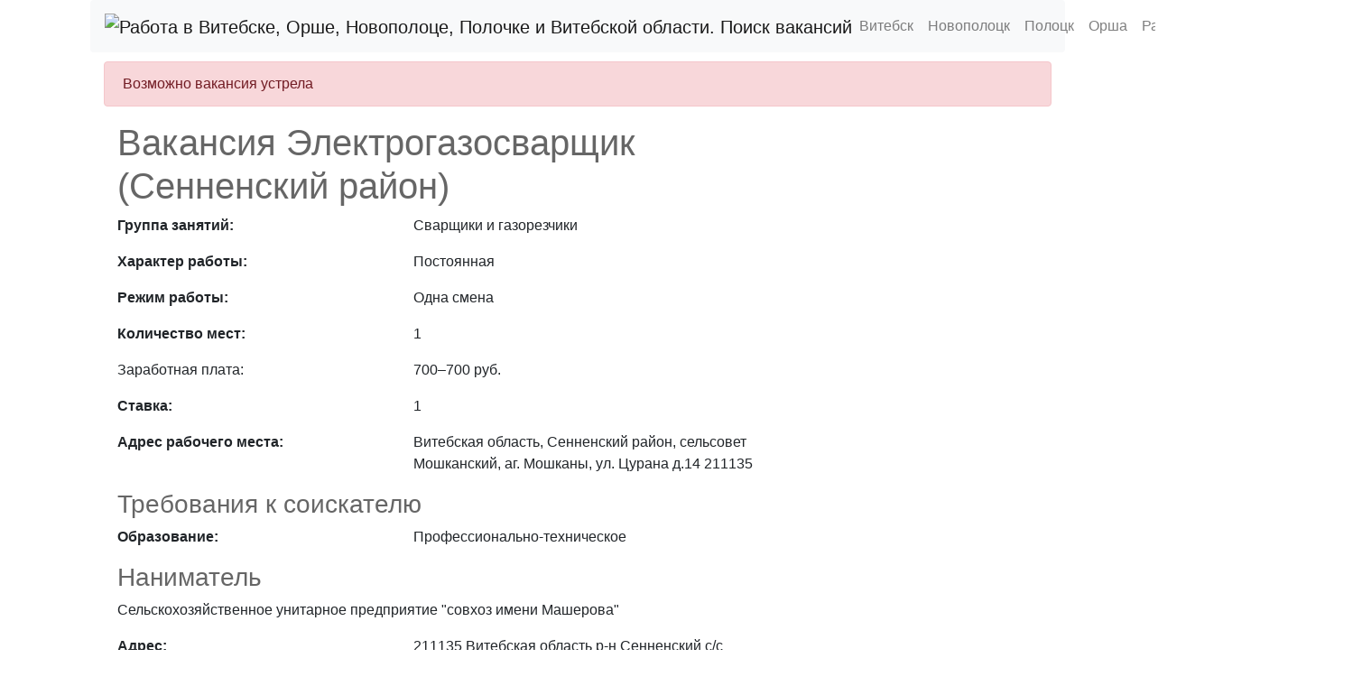

--- FILE ---
content_type: text/html; charset=UTF-8
request_url: https://rabota.vitvesti.by/vacancy/75705/
body_size: 34070
content:
<!doctype html>
<html lang="ru" prefix="og: http://ogp.me/ns#">
<head>
<title>Вакансия Электрогазосварщик (Сенненский район) Унитарное предприятие "совхоз имени Машерова"</title>
<meta name="viewport" content="width=device-width, initial-scale=1">
<meta http-equiv="content-type" content="text/html; charset=utf-8" />
<meta name="keywords" content="Сенненский район,Электрогазосварщик" />
<meta name="description" content="Вакансия Электрогазосварщик (Сенненский район) . Наниматель: Унитарное предприятие &quot;совхоз имени Машерова&quot;. Адрес работы: Витебская область, Сенненский район, сельсовет Мошканский, аг. Мошканы, ул. Цурана д.14 211135. Зарплата 700 – 700 руб." />
<meta name="generator" content="IMCSite 0.4" />
<meta name="robots" content="index,follow,noarchive" />
<meta name="language" content="Russian">
<meta name="yandex-verification" content="ebdb4ca975b4a21f" />
<meta name="google-site-verification" content="peO513VhcOKVhwBobj_j7OCzPpXIBfSeR_xU9B53E3c" />

<link rel="canonical" href="https://rabota.vitvesti.by/vacancy/75705/" />
<link rel="icon" href="https://rabota.vitvesti.by/template/favicon.png" type="image/png">

<meta property="og:locale" content="ru_RU"/>
<meta property="og:title" content="Вакансия Электрогазосварщик (Сенненский район) Унитарное предприятие "совхоз имени Машерова"" />
<meta property="og:description" content="#витебск #работа #вакансии #витебская область Вакансия Электрогазосварщик (Сенненский район) . Наниматель: Унитарное предприятие &quot;совхоз имени Машерова&quot;. Адрес работы: Витебская область, Сенненский район, сельсовет Мошканский, аг. Мошканы, ул. Цурана д.14 211135. Зарплата 700 – 700 руб." />
<meta property="og:url" content="https://rabota.vitvesti.by/vacancy/75705/" />
<meta property="og:image" content="https://rabota.vitvesti.by/template/logo.png" />
<meta property="og:site_name" content="Работа в Витебске и Витебской области" />

<meta property="vk:title" content="Вакансия Электрогазосварщик (Сенненский район) Унитарное предприятие "совхоз имени Машерова"">
<meta property="vk:url" content="https://rabota.vitvesti.by/vacancy/75705/">
<meta property="vk:image" content="https://rabota.vitvesti.by/template/logo.png">
<meta property="vk:description" content="#витебск #работа #вакансии #витебская область Вакансия Электрогазосварщик (Сенненский район) . Наниматель: Унитарное предприятие &quot;совхоз имени Машерова&quot;. Адрес работы: Витебская область, Сенненский район, сельсовет Мошканский, аг. Мошканы, ул. Цурана д.14 211135. Зарплата 700 – 700 руб.">

<base href="https://rabota.vitvesti.by/">

<link href="https://cdn.jsdelivr.net/npm/bootstrap@4.5.3/dist/css/bootstrap.min.css" rel="stylesheet">
<link href="https://stackpath.bootstrapcdn.com/font-awesome/4.7.0/css/font-awesome.min.css" rel="stylesheet">
<link href="https://rabota.vitvesti.by/css/main.css" rel="stylesheet">

<!-- Start: Google Structured Data -->

<script type="application/ld+json">


{
    "@context": "https://schema.org",
    "@type": "WebSite",
    "name": "Работа в Витебске и Витебской области",
    "url": "https://rabota.vitvesti.by/",
    "alternateName": "Поиск работы в Витебске Новополоце Орше Полоцке и Витебской области"
}

</script>
<script type="application/ld+json">
{
    "@context": "https://schema.org",
    "@type": "Organization",
    "url": "https://rabota.vitvesti.by/",
    "logo": "https://rabota.vitvesti.by/template/logo.png"
}
</script>

<script type="application/ld+json">
{
    "@context": "https://schema.org",
    "@type": "WebSite",
    "name": "Работа в Витебске и Витебской области",
    "url": "https://rabota.vitvesti.by/",
	"sameAs": ["https://vk.com/club162052685","https://ok.ru/group/63705039634480"]
}
</script>
    <script type="application/ld+json">
    {
      "@context": "https://schema.org",
      "@type": "WebSite",
      "url": "https://rabota.vitvesti.by/",
      "potentialAction": {
        "@type": "SearchAction",
        "target": "https://rabota.vitvesti.by/search/{search_vac}",
        "query-input": "required name=search_vac"
      }
    }
    </script>
		

<!-- End: Google Structured Data -->
<!-- Global site tag (gtag.js) - Google Analytics -->
<script async src="https://www.googletagmanager.com/gtag/js?id=G-7LJQQV0H5B"></script>
<script>
  window.dataLayer = window.dataLayer || [];
  function gtag(){dataLayer.push(arguments);}
  gtag('js', new Date());

  gtag('config', 'G-7LJQQV0H5B');
</script><!-- Global site tag (gtag.js) - Google Analytics -->
</head>
	<body>

<!-- Yandex.Metrika counter --> <script type="text/javascript" > (function(m,e,t,r,i,k,a){m[i]=m[i]||function(){(m[i].a=m[i].a||[]).push(arguments)}; m[i].l=1*new Date();k=e.createElement(t),a=e.getElementsByTagName(t)[0],k.async=1,k.src=r,a.parentNode.insertBefore(k,a)}) (window, document, "script", "https://mc.yandex.ru/metrika/tag.js", "ym"); ym(42492064, "init", { clickmap:true, trackLinks:true, accurateTrackBounce:true, webvisor:true }); </script> <noscript><div><img src="https://mc.yandex.ru/watch/42492064" style="position:absolute; left:-9999px;" alt="" /></div></noscript> <!-- /Yandex.Metrika counter -->

<header class="mb-10">

<div class="container">


<div class="d-flex flex-row flex-wrap justify-content-center align-items-center">
<div class="col-12">
  
  <nav class="navbar navbar-expand-lg navbar-light bg-light rounded">
    <a class="navbar-brand" href="https://rabota.vitvesti.by"><img class="img-fluid" src="/template/logo.png" height="60px" alt="Работа в Витебске, Орше, Новополоце, Полочке и Витебской области. Поиск вакансий"></a>
    <button class="navbar-toggler" type="button" data-toggle="collapse" data-target="#navbars" aria-controls="navbars" aria-expanded="false" aria-label="Toggle navigation">
      <span class="navbar-toggler-icon"></span>
    </button><div class="collapse navbar-collapse" id="navbars">
      <ul class="navbar-nav mr-auto"><li class="nav-item"><a class="nav-link" href="/region/vitebsk/">Витебск</a></li><li class="nav-item"><a class="nav-link" href="/region/novopolotsk/">Новополоцк</a></li><li class="nav-item"><a class="nav-link" href="/region/polotsk/">Полоцк</a></li><li class="nav-item"><a class="nav-link" href="/region/orsha/">Орша</a></li><li class="nav-item dropdown">
          <a class="nav-link dropdown-toggle" href="#" id="dropdown" data-toggle="dropdown" aria-haspopup="true" aria-expanded="false">Районные центры</a>
          <div class="dropdown-menu" aria-labelledby="dropdownm2"><a class="dropdown-item" href="/region/beshenkovichi/">Бешенковичи</a><a class="dropdown-item" href="/region/braslav/">Браслав</a><a class="dropdown-item" href="/region/verhnedvinsk/">Верхнедвинск</a><a class="dropdown-item" href="/region/glubokoe/">Глубокое</a><a class="dropdown-item" href="/region/gorodok/">Городок</a><a class="dropdown-item" href="/region/dokshicy/">Докшицы</a><a class="dropdown-item" href="/region/dubrovno/">Дубровно</a><a class="dropdown-item" href="/region/lepel/">Лепель</a><a class="dropdown-item" href="/region/liozno/">Лиозно</a><a class="dropdown-item" href="/region/miory/">Миоры</a><a class="dropdown-item" href="/region/postavy/">Поставы</a><a class="dropdown-item" href="/region/rossony/">Россоны</a><a class="dropdown-item" href="/region/senno/">Сенно</a><a class="dropdown-item" href="/region/tolochin/">Толочин</a><a class="dropdown-item" href="/region/ushachi/">Ушачи</a><a class="dropdown-item" href="/region/chashniki/">Чашники</a><a class="dropdown-item" href="/region/sharkovschina/">Шарковщина</a><a class="dropdown-item" href="/region/schumilino/">Шумилино</a><li class="nav-item dropdown">
          <a class="nav-link dropdown-toggle" href="#" id="dropdown" data-toggle="dropdown" aria-haspopup="true" aria-expanded="false">Районы</a>
          <div class="dropdown-menu" aria-labelledby="dropdownm"><a class="dropdown-item" href="/region/vitebsk-region/">Витебский район</a><a class="dropdown-item" href="/region/beshenkovichi-region/">Бешенковичский район</a><a class="dropdown-item" href="/region/braslav-region/">Браславский район</a><a class="dropdown-item" href="/region/verhnedvinsk-region/">Верхнедвинский район</a><a class="dropdown-item" href="/region/glubokoe-region/">Глубокский район</a><a class="dropdown-item" href="/region/gorodok-region/">Городокский район</a><a class="dropdown-item" href="/region/dokshicy-region/">Докшицкий район</a><a class="dropdown-item" href="/region/dubrovno-region/">Дубровенский район</a><a class="dropdown-item" href="/region/lepel-region/">Лепельский район</a><a class="dropdown-item" href="/region/liozno-region/">Лиозненский район</a><a class="dropdown-item" href="/region/miory-region/">Миорский район</a><a class="dropdown-item" href="/region/orsha-region/">Оршанский район</a><a class="dropdown-item" href="/region/polotsk-region/">Полоцкий район</a><a class="dropdown-item" href="/region/postavy-region/">Поставский район</a><a class="dropdown-item" href="/region/rossony-region/">Россонский район</a><a class="dropdown-item" href="/region/senno-region/">Сенненский район</a><a class="dropdown-item" href="/region/tolochin-region/">Толочинский район</a><a class="dropdown-item" href="/region/ushachi-region/">Ушачский район</a><a class="dropdown-item" href="/region/chashniki-region/">Чашникский район</a><a class="dropdown-item" href="/region/sharkovschina-region/">Шарковщинский район</a><a class="dropdown-item" href="/region/shumilino-region/">Шумилинский район</a></div>
        </li></ul>
    </div>
  </nav>
</div>


</div>


</div>

</header>



<div class="container">
<div class="d-flex flex-row flex-wrap justify-content-center">
<div class="col-12">
			<div class="d-flex flex-row flex-wrap justify-content-start align-items-start">
	<div class="col-12">
	<div class="alert alert-danger" role="alert">
Возможно вакансия устрела
</div>     
</div>
	<div class="col-12">
<div class="col-lg-9 col-10"> <h1>Вакансия Электрогазосварщик  (Сенненский район)</h1> <div class="row"> <div class="col-sm-6 col-lg-5"><p><strong><strong>Группа занятий:</strong></strong></p></div> <div class="col-sm-6 col-lg-7"><p>Сварщики и газорезчики</p></div> </div> <div class="row"> <div class="col-sm-6 col-lg-5"><p><strong><strong>Характер работы:</strong></strong></p></div> <div class="col-sm-6 col-lg-7"><p>Постоянная</p></div> </div> <div class="row"> <div class="col-sm-6 col-lg-5"><p><strong><strong>Режим работы:</strong></strong></p></div> <div class="col-sm-6 col-lg-7"><p>Одна смена</p></div> </div> <div class="row"> <div class="col-sm-6 col-lg-5"><p><strong><strong>Количество мест:</strong></strong></p></div> <div class="col-sm-6 col-lg-7"><p>1</p></div> </div> <div class="row"> <div class="col-sm-6 col-lg-5"><p>Заработная плата:</p></div> <div class="col-sm-6 col-lg-7"><p> 700–700 руб.</p> </div> </div> <div class="row"> <div class="col-sm-6 col-lg-5"><p><strong><strong>Ставка:</strong></strong></p></div> <div class="col-sm-6 col-lg-7"> 1 </div> </div> <div class="row"> <div class="col-sm-6 col-lg-5"><p><strong><strong>Адрес рабочего места:</strong></strong></p></div> <div class="col-sm-6 col-lg-7"><p>Витебская область, Сенненский район, сельсовет Мошканский, аг. Мошканы, ул. Цурана д.14 211135</p></div> </div> <h3>Требования к соискателю</h3> <div class="row"> <div class="col-sm-6 col-lg-5"><p><strong><strong>Образование:</strong></strong></p></div> <div class="col-sm-6 col-lg-7"><p>Профессионально-техническое</p></div> </div> <h3>Наниматель</h3> <div class="row"> <div class="col-lg-12"><p>Сельскохозяйственное унитарное предприятие &quot;совхоз имени Машерова&quot;</p></div> </div> <div class="row"> <div class="col-sm-6 col-lg-5"><p><strong><strong>Адрес:</strong></strong></p></div> <div class="col-sm-6 col-lg-7"> <p>211135 Витебская область р-н Сенненский с/с Мошканский аг. Мошканы ул. Цурана Н.Л. д.14</p> </div> </div> <h3>Контакты по вакансии</h3> <div class="row"> <div class="col-sm-6 col-lg-5"><p><strong><strong>Телефон:</strong></strong></p></div> <div class="col-sm-6 col-lg-7"> <p><a href="tel:8(02135) 2 79 83">8(02135) 2 79 83 </a></p> </div> </div> <h3>Служба занятости</h3> <div class="row"> <div class="col-sm-6 col-lg-5"><p>Подразделение службы занятости:</p></div> <div class="col-sm-6 col-lg-7"><p> УТЗСЗ Сенненского райисполкома (<a class="link--not_underlined" href="/directory/information/employment-departments/23/detail/">подробная информация</a>) </p></div> </div> <div class="row"> <div class="col-sm-6 col-lg-5"><p><strong><strong>Телефон:</strong></strong></p></div> <div class="col-sm-6 col-lg-7"> <p> <a href="tel:8-02135-4-14-52" >8-02135-4-14-52</a>, <a href="tel:8-02135-4-21-63" >8-02135-4-21-63</a> </p> </div> </div> <div class="row"> <div class="col-sm-6 col-lg-5"><p>E-mail:</p></div> <div class="col-sm-6 col-lg-7"> <p> <a href="mailto:sennoUTZSZ@tyt.by">sennoUTZSZ@tyt.by</a> </p> </div> </div>       </div>
    </div>

	
	

	</div>

	</div>
	</div>
</div>

</div>


<footer>
<div class="container">


<div class="d-flex flex-row flex-wrap justify-content-center align-items-center">
<div class="my-30 col-xl-3 col-lg-3 col-md-6 col-sm-8">
<a href="https://rabota.vitvesti.by"><img class="img-fluid" src="/template/logo.png" alt="Работа в Витебске, Орше, Новополоце, Полочке и Витебской области. Поиск вакансий"></a>
</div>
<div class="my-30 col-xl-9 col-lg-9 col-md-6 col-sm-12">
<div class="d-flex flex-row flex-wrap justify-content-start align-items-center">
<div class="col-sm-12">
2020-2026 &copy; Областная газета "Витебские вести". Информационный агрегатор открытых источников по поиску вакансий в Витебске, Новополоцке, Орше, Полоцке и Витебской области.
</div>
<div class="col-12">
Количество вакансий в базе: 3441</div>
</div>
</div>
</div>


</div>
</footer>

<script src="https://code.jquery.com/jquery-3.5.0.min.js"></script>
<script src="https://cdn.jsdelivr.net/npm/bootstrap@4.6.0/dist/js/bootstrap.min.js"></script>
<script src="https://rabota.vitvesti.by/js/custom.js"></script>
<script src="https://rabota.vitvesti.by/js/jquery-multiautocomplete.js"></script>
	
	</body>
	<script>
	        $(document).ready(function() {
            let suggests = ['Водитель автомобиля','Уборщик помещений (производственных, служебных)','Врач-специалист','Грузчик','Рабочий по комплексному обслуживанию и ремонту зданий и сооружений','Электромонтер по ремонту и обслуживанию электрооборудования','Продавец','Повар','Подсобный рабочий','Уборщик территорий','Электрогазосварщик','Контролер-кассир (контролер)','Животновод','Медицинская сестра-специалист (медицинская сестра)','Тракторист','Тракторист-машинист сельскохозяйственного производства','Слесарь-ремонтник','Бухгалтер','Кухонный рабочий','Оператор машинного доения','Слесарь-сантехник','Санитар(ка)','Машинист (кочегар) котельной','Инженер','Токарь','Сторож','Слесарь по ремонту автомобилей','Кладовщик','Ветеринарный врач','Педагог-психолог','Охранник','Водитель погрузчика','Дворник','Мастер','Слесарь по контрольно-измерительным приборам и автоматике','Специалист','Плотник','Воспитатель дошкольного образования','Инженер по охране труда','Столяр','Инженер-программист','Юрисконсульт','Учитель','Швея','Помощник воспитателя','Рабочий зеленого строительства','Машинист экскаватора','Дорожный рабочий','Экономист','Маляр','Укладчик-упаковщик','Начальник','Станочник деревообрабатывающих станков','Слесарь механосборочных работ','Каменщик','Кондитер','Слесарь по ремонту сельскохозяйственных машин и оборудования','Инженер-технолог','Контролер-кассир (контролер) (старший)','Педагог социальный','Рабочий по комплексной уборке и содержанию домовладений','Приемщик товаров','Главный бухгалтер','Аккомпаниатор','Директор','Инженер-энергетик','Педагог-организатор','Штукатур','Машинист крана (крановщик)','Воспитатель','Пекарь','Электросварщик ручной сварки','Инспектор по кадрам','Главный инженер','Библиотекарь','Оператор котельной','Оператор электронно-вычислительных машин (персональных электронно-вычислительных машин)','Агент страховой','Главный зоотехник','Зоотехник','Социальный работник','Монтер пути','Слесарь по ремонту оборудования котельных и пылеприготовительных цехов','Продавец-консультант','Методист','Лаборант','Слесарь-электрик по ремонту электрооборудования','Руководитель физического воспитания','Заведующий отделом организации розничной торговли','Вальщик леса','Электромонтер охранно-пожарной сигнализации','Официант','Культорганизатор','Директор (заместитель)','Заведующий','Фельдшер','Полевод','Техник','Тренер-преподаватель по спорту (специализированного учебно-спортивного учреждения, средней школы - училища олимпийского резерва)','Фармацевт-рецептар','Бетонщик','Мойщик посуды','Провизор-рецептар','Руководитель по военно-патриотическому воспитанию','Машинист бульдозера','Бригадир производственной бригады: в растениеводстве; в животноводстве; растениеводстве и животноводстве','Слесарь по ремонту подвижного состава','Контролер на контрольно-пропускном пункте','Начальник участка','Главный ветеринарный врач','Гардеробщик','Фрезеровщик','Заведующий хозяйством','Оператор станков с программным управлением','Лесник','Специалист по кадрам','Машинист расфасовочно-упаковочных машин','Мастер участка','Тракторист на подготовке лесосек, трелевке и вывозке леса','Оператор заправочных станций','Инструктор-методист по физкультурно-оздоровительной, спортивно-массовой работе','Машинист крана автомобильного','Инженер-механик','Педагог дополнительного образования','Фельдшер-лаборант','Электромонтер по эксплуатации распределительных сетей','Главный агроном','Слесарь аварийно-восстановительных работ','Формовщик изделий и конструкций','Начальник отдела','Кондуктор','Инженер-конструктор','Агроном','Инженер-электроник','Специалист по организации закупок','Оператор линии в производстве пищевой продукции','Рабочий по благоустройству населенных пунктов (производственных территорий)','Руководитель кружка (любительского объединения, клуба по интересам)','Слесарь по ремонту оборудования тепловых сетей','Сиделка','Главный специалист','Монтажник санитарно-технических систем и оборудования','Кровельщик по рулонным кровлям и по кровлям из штучных материалов','Производитель работ (прораб)','Секретарь','Руководитель студии, коллектива (непрофессионального (любительского) художественного творчества)','Рабочий (машинист) по стирке и ремонту спецодежды','Учитель-дефектолог (учитель-логопед, тифлопедагог, сурдопедагог, олигофренопедагог)','Обвальщик мяса','Ветеринарный фельдшер','Преподаватель','Облицовщик-плиточник','Мастер леса','Механик','Заведующий отделом','Мастер строительных и монтажных (ремонтно-строительных) работ','Машинист автовышки и автогидроподъемника','Инспектор','Санитар ветеринарный','Стропальщик','Оператор по искусственному осеменению животных и птицы','Помощник врача по амбулаторно-поликлинической помощи','Повар детского питания','Специалист по социальной работе','Шлифовщик','Инженер-электрик','Руководитель кружка (секции, студии и др.)','Буфетчик','Заведующий производством','Главный энергетик','Музыкальный руководитель','Диспетчер','Лесовод','Транспортировщик','Машинист автогрейдера','Спасатель-пожарный','Слесарь по ремонту и обслуживанию оборудования','Электрослесарь по ремонту и обслуживанию автоматики и средств измерений электростанций','Оператор свиноводческих комплексов и механизированных ферм','Сортировщик вторичного сырья','Психолог','Проводник пассажирского вагона','Истопник','Мастер производственного обучения','Инструктор по лечебной физкультуре','Ведущий специалист','Составитель поездов','Сборщик обуви','Администратор','Тестовод','Бармен','Заведующий секцией товарной организации розничной торговли','Электрик','Укладчик пиломатериалов, деталей и изделий из древесины','Зоотехник-селекционер','Тренер по спорту','Помощник врача-гигиениста (врача-паразитолога, врача-эпидемиолога)','Стрелок','Комплектовщик товаров','Хормейстер','Кассир','Парикмахер (парикмахер-модельер)','Инженер-проектировщик','Делопроизводитель','Оператор животноводческих комплексов и механизированных ферм','Энергетик','Режиссер','Заведующий торговым объектом','Специалист по продаже','Инженер по материально-техническому снабжению','Балетмейстер','Ремонтировщик плоскостных спортивных сооружений','Специалист по оказанию розничных банковских услуг','Лаборант химического анализа','Плотник-бетонщик','Машинист-обходчик по турбинному оборудованию','Помощник руководителя организации','Инженер по качеству','Машинист трелевочной (лесозаготовительной) машины','Почтальон','Машинист компрессорных установок','Лесоруб','Слесарь по ремонту парогазотурбинного оборудования','Рентгенолаборант','Акушерка','Изолировщик на термоизоляции','Лифтер','Секретарь приемной','Слесарь по обслуживанию тепловых сетей','Инженер (ведущий)','Монтажник строительных конструкций','Заведующий складом','Инженер по организации эксплуатации и ремонту зданий и сооружений','Сборщик изделий из древесины','Товаровед','Слесарь по ремонту дорожно-строительных машин и тракторов','Государственный инспектор налоговый (главный)','Спортсмен-инструктор','Формовщик теста','Электрослесарь по ремонту электрооборудования электростанций','Администратор системный','Главный экономист','Электромонтажник по электрооборудованию, силовым и осветительным сетям','Администратор сетей','Машинист холодильных установок','Горничная','Инструктор по трудовой терапии','Инструктор-методист по туризму','Заведующий лабораторией','Няня','Электромеханик','Рабочий ритуальных услуг','Начальник (заместитель)','Изготовитель пищевых полуфабрикатов','Мойщик-уборщик подвижного состава','Регулировщик скорости движения вагонов','Кастелянша','Оператор связи','Слесарь по ремонту и обслуживанию систем вентиляции и кондиционирования','Руководитель','Шеф-повар','Стажер спортсмена-инструктора','Слесарь по обслуживанию и ремонту газоиспользующего оборудования','Юрист','Медицинский регистратор','Главный бухгалтер (заместитель)','Наладчик оборудования в производстве пищевой продукции','Электромонтер по обслуживанию и ремонту устройств сигнализации, централизации, блокировки','Ветеринарный врач-гинеколог','Аппаратчик перегонки','Электромеханик по торговому и холодильному оборудованию','Сверловщик','Инженер по техническому осмотру транспортных средств','Начальник цеха','Электромонтер по ремонту аппаратуры релейной защиты и автоматики','Специалист (ведущий)','Маркировщик','Прессовщик вторичного сырья','Слесарь по обслуживанию оборудования электростанций','Машинист насосных установок','Фармацевт','Сборщик деталей и изделий','Литейщик пластмасс','Сортировщик материалов и изделий из древесины','Инженер по сметной работе','Комплектовщик','Машинист моечных машин','Начальник сектора','Слесарь-инструментальщик','Электромонтер по обслуживанию и ремонту аппаратуры и устройств связи','Боец скота','Заведующий мастерской ремонтной','Монтажник наружных трубопроводов','Мастер цеха','Огнеупорщик','Машинист тепловоза','Инспектор (старший)','Аккумуляторщик','Съемщик-укладчик','Техник-программист','Ремонтник искусственных сооружений','Мастер производственного обучения учреждения образования','Бухгалтер (ведущий)','Фельдшер зубной','Лаборант химико-бактериологического анализа','Контролер технического состояния механических транспортных средств','Оператор процесса обработки зерна','Штамповщик','Слесарь по сборке металлоконструкций','Инженер по пожарной безопасности','Электромонтер по обслуживанию электрооборудования электростанций','Электромеханик по лифтам','Начальник охраны объекта (участка)','Дефектоскопист по магнитному и ультразвуковому контролю','Корреспондент','Машинист-обходчик по котельному оборудованию','Машинист железнодорожно-строительных машин','Станочник широкого профиля','Начальник отдела (заместитель)','Наладчик контрольно-измерительных приборов и автоматики','Звукооператор','Оператор птицефабрик и механизированных ферм','Токарь-расточник','Помощник лесничего','Инженер по механизации трудоемких процессов','Дезинфектор','Варщик битума','Инкассатор','Старший мастер','Монтажник радиоэлектронной аппаратуры и приборов','Ловец безнадзорных животных','Сыродел','Слесарь по ремонту технологических установок','Раскладчик сырья','Обработчик рыбы и морепродуктов','Гальваник','Овощевод','Мастер дорожный','Дежурный пульта управления','Заведующий мастерской','Рамщик','Навальщик-свальщик лесоматериалов','Инженер по контрольно-измерительным приборам и средствам автоматики','Заместитель руководителя организации по идеологической работе','Художественный руководитель','Аппаратчик химводоочистки','Электромонтер диспетчерского оборудования и телеавтоматики','Экспедитор по перевозке грузов','Специалист по маркетингу','Оператор процесса переработки зерна','Инженер по автоматизированным системам управления производством','Наладчик станков и манипуляторов с программным управлением','Дежурный по железнодорожной станции (поста централизации, разъезда)','Приемщик-сдатчик пищевой продукции','Инженер по проектно-сметной работе','Медицинский статистик','Электросварщик на автоматических и полуавтоматических машинах','Заведующий клубом','Станционный рабочий','Аппаратчик синтеза','Помощник мастера','Жиловщик мяса и субпродуктов','Автомеханик','Кузовщик','Мастер производственного участка','Электромонтер по испытаниям и измерениям','Аппаратчик подготовки сырья и отпуска полуфабрикатов и продукции','Слесарь по обслуживанию тепловых пунктов','Оператор сушильного оборудования','Командир отделения','Инженер-теплотехник','Настройщик клавишных инструментов','Приборист','Приемщик заказов','Распределитель работ','Референт (ведущий)','Аппаратчик пиролиза','Электромонтер тяговой подстанции','Оператор станционного технологического центра обработки поездной информации и перевозочных документов','Начальник цеха животноводства','Машинист энергоблока','Контролер пищевой продукции','Машинист катка самоходного','Инженер по ремонту оборудования, зданий и сооружений','Оператор технологических установок','Мастер на лесосеках','Слесарь-сборщик радиоэлектронной аппаратуры и приборов','Художник-оформитель','Монтажник строительных машин и механизмов','Кассир билетный','Термист','Ткач','Библиограф','Специалист по работе с клиентами','Инженер по техническому надзору за строительством','Электрослесарь по ремонту и обслуживанию оборудования','Агент по снабжению','Аппаратчик химводоочистки электростанции','Приемосдатчик груза и багажа','Менеджер','Оператор прачечного оборудования','Инженер по метрологии','Контролер станочных и слесарных работ','Дровокол','Весовщик','Загрузчик сырья','Главный инженер-механик','Калькулятор','Экономист по труду','Резчик металла на ножницах и прессах','Начальник производства','Доцент','Слесарь по изготовлению деталей и узлов систем вентиляции и пневмотранспорта','Инженер по безопасности движения','Механик по техническим видам спорта','Электромеханик связи','Кассир торгового зала','Инструктор-методист физической реабилитации','Машинист экструдера','Мастер по ремонту оборудования','Комендант','Оператор по ветеринарной обработке животных','Сварщик арматурных сеток и каркасов','Укладчик хлебобулочных изделий','Заведующий филиалом','Осмотрщик-ремонтник вагонов','Наладчик сварочного и газоплазморезательного оборудования','Научный сотрудник музея','Обработчик деталей, полуфабрикатов и изделий','Вахтер','Инженер-энергетик (ведущий)','Помощник машиниста железнодорожно-строительных машин','Экономист (ведущий)','Ветеринарный врач (ведущий)','Рабочий по уходу за животными','Маркетолог','Заведующий библиотекой','Машинист смесителя асфальтобетона передвижного (помощник)','Машинист моечной установки','Учетчик','Инженер-химик','Экономист по планированию','Жестянщик','Оператор поточной линии по выработке волокна','Разборщик субпродуктов','Аппаратчик формования химического волокна','Отделочник изделий из древесины','Оператор товарный','Специалист по внешнеэкономической деятельности','Мастер народных промыслов (ремесел)','Слесарь строительный','Лесничий','Оператор очистных сооружений','Заведующий (заместитель)','Машинист сваебойных установок','Инженер по подготовке производства','Поездной электромеханик','Электромонтер по ремонту воздушных линий электропередачи','Технолог','Оператор конвейерной линии','Водитель автомобиля (помощник)','Машинист тесторазделочных машин','Инженер по охране окружающей среды','Мастер по маникюру','Электрослесарь по ремонту оборудования распределительных устройств','Прессовщик волокна, готовой продукции и отходов','Авиационный техник по планеру и двигателям','Арматурщик','Электромонтер линейных сооружений электросвязи и проводного вещания','Наладчик оборудования','Бригадир (освобожденный) предприятий железнодорожного транспорта и метрополитенов','Егерь','Видеодемонстратор','Контролер водопроводного хозяйства','Хореограф','Заведующий организацией здравоохранения, осуществляющей фармацевтическую деятельность','Помощник машиниста тепловоза','Инструктор-методист (специализированного учебно-спортивного учреждения, средней школы – училища олимпийского резерва)','Котлочист','Архивариус','Обмотчик элементов электрических машин','Заточник','Слесарь по ремонту и обслуживанию перегрузочных машин','Главный бухгалтер (главный)','Старший машинист энергоблоков','Птицевод','Специалист по сопровождению программного обеспечения','Мастер по организации эксплуатации и ремонту жилищного фонда','Экипировщик','Техник-энергетик','Машинист воздухоразделительных установок','Аппаратчик очистки сточных вод','Контролер качества','Монтажник систем вентиляции и пневмотранспорта','Наладчик технологического оборудования','Начальник отделения связи','Главный государственный инспектор','Мастер производственного обучения управлению механическим транспортным средством','Инструктор по физической культуре','Эксперт','Электрослесарь по обслуживанию автоматики и средств измерений электростанций','Механик по ремонту транспорта','Газорезчик','Заведующий сектором','Электромонтер по ремонту и монтажу кабельных линий','Администратор зала торгового','Главный механик','Обрубщик сучьев','Портной','Оформитель готовой продукции','Логистик','Моторист бетоносмесительных установок','Сливщик-разливщик','Изготовитель полуфабрикатов из мяса птицы','Дробильщик','Генеральный директор (заместитель)','Инструктор-методист по адаптивной физической культуре','Слесарь по топливной аппаратуре','Обойщик мебели','Оператор получения непрерывного стекловолокна','Рабочий по обслуживанию в бане','Раскройщик материалов','Транспортерщик','Машинист резальных машин','Главный инженер (заместитель)','Водитель трамвая','Техник-лаборант','Контролер радиоэлектронной аппаратуры и приборов','Младшая медицинская сестра по уходу за больными','Монтажник технологического оборудования и связанных с ним конструкций','Отделочник железобетонных изделий','Начальник отдела планово-экономического','Оператор шлихтовального оборудования','Аппаратчик полимеризации','Дежурный по общежитию','Старший преподаватель','Мастер погрузочно-разгрузочных работ','Машинист передаточного моста (тележки)','Оператор коптильной установки','Регулировщик радиоэлектронной аппаратуры и приборов','Специалист по почтовой деятельности','Обрубщик','Машинист оборудования конвейерных и поточных линий','Главный редактор (заместитель)','Заведующий отделением учреждения социального обслуживания','Намотчик катушек','Слесарь по такелажу и грузозахватным приспособлениям','Обработчик колбасных изделий','Раскройщик','Техник по племенному делу','Воспитатель общежития','Оператор сушильных установок','Заведующий домом (дворцом) культуры','Концертмейстер','Заготовитель продуктов и сырья','Раскряжевщик','Инженер по охране труда (ведущий)','Ветеринарно-санитарный врач','Монтажник связи – кабельщик','Специалист по таможенному декларированию','Аппаратчик газоразделения','Инженер-технолог (ведущий)','Мастер по ремонту','Силосник','Приемщик поездов','Промышленный альпинист','Инженер по лесопользованию','Секретарь учебной части','Юрисконсульт (ведущий)','Приемщик поездов (старший)','Провизор','Цветовод','Тренер','Фармацевт-ассистент','Съемщик волокна','Начальник отдела сметно-договорного','Прессовщик','Кассир по продаже билетов','Комплектовщик мебели','Начальник смены цеха электростанции','Электромонтер контактной сети','Начальник цеха электростанции (заместитель)','Отделочник изделий, полуфабрикатов, материалов','Трубопроводчик линейный','Пчеловод','Начальник управления (заместитель)','Референт','Слесарь по ремонту путевых машин и механизмов','Заведующий общежитием','Сортировщик','Закройщик (закройщик-модельер)','Смотритель кладбища (колумбария)','Техник-технолог','Агроном (ведущий)','Инженер-программист (ведущий)','Аппаратчик приготовления катализатора','Техник-электроник','Обработчик птицы','Геодезист','Резчик на пилах, ножовках и станках','Электрослесарь (слесарь) дежурный и по ремонту оборудования','Администратор сетей (ведущий)','Машинист котлов','Чистильщик оборудования','Агент по закупкам','Государственный инспектор (старший)','Водитель автомобиля (старший)','Слесарь-электромонтажник','Агент торговый','Сестра-хозяйка','Государственный инспектор','Эколог','Шлифовщик по дереву','Машинист смесителя асфальтобетона передвижного','Микробиолог','Начальник управления','Заведующий отделением','Инженер по нормированию труда','Дублировщик деталей и материалов','Механик автомобильной колонны','Электромонтер по ремонту и обслуживанию электроустановок','Инженер по подготовке кадров','Медицинский дезинфектор','Начальник отдела производственно-технического','Электромеханик по средствам автоматики и приборам технологического оборудования','Инженер-таксатор','Инженер по эксплуатации и ремонту оборудования','Мастер (старший)','Машинист автомобилеразгрузчика','Провизор-аналитик','Государственный инспектор налоговый','Инженер-лаборант','Зубной техник','Агроном по семеноводству','Аппаратчик упаривания, сгущения продуктов','Аппаратчик широкого профиля производства химико-фармацевтических препаратов','Оператор установки бестарного хранения сырья','Оператор пульта управления','Профессор','Начальник отдела материально-технического снабжения','Агроном по защите растений','Экспедитор','Главный технолог','Главный специалист в основном отделе (архитектурно-планировочной мастерской)','Почтальон 0.63 ставки','Изготовитель ритуальных венков','Инженер по организации и нормированию труда','Начальник отдела кадров','Инспектор по заявлениям','Оператор пульта управления оборудованием в производстве бетонных и железобетонных изделий','Маслодел','Наладчик оборудования в производстве изделий из пластмасс','Диспетчер (наземного, автомобильного, электро-) транспорта','Оператор хлораторной установки','Главный инженер проекта','Лаборант производства строительных материалов и изделий','Обработчик технологических емкостей и тары','Дежурный по сортировочной горке','Складывальщик','Инспектор энергогазинспекции','Контролер строительных материалов и изделий','Специалист I категории','Оператор диспетчерской движения и погрузочно-разгрузочных работ','Инженер по эксплуатации машинно-тракторного парка','Машинист агрегата по изготовлению навивочных рукавов','Заведующий складом центральным','Кабельщик-спайщик','Провизор-технолог','Массажист','Аппаратчик аппретирования','Агрохимик','Начальник отдела охраны труда','Инспектор по основной деятельности','Кузнец ручной ковки','Обвальщик тушек птицы','Оператор дефектоскопной тележки','Помощник машиниста тепловоза (помощник)','Котельщик','Монтировщик шин и шинно-пневматических муфт','Машинист подъемника','Контролер материалов, изделий и лекал','Футеровщик (кислотоупорщик)','Авиационный техник по приборам и электрооборудованию','Матрос-спасатель','Химик','Формовщик колбасных изделий','Термоотделочник швейных изделий','Варщик','Методист библиотеки (клубного учреждения, научно-методического центра народного творчества)','Садчик','Сигналист','Корректировщик ванн','Семеновод','Машинист дробильных установок','Техник по учету','Чистильщик металла, отливок, изделий и деталей','Энергетик (ведущий)','Начальник команды – старший тренер','Зуборезчик','Мастер контрольный (участка, цеха)','Инженер по стандартизации и сертификации','Слесарь по изготовлению узлов и деталей санитарно-технических систем','Оператор на автоматических и полуавтоматических линиях в деревообработке','Размотчик стеклонити','Оператор электронного набора и верстки','Инженер-конструктор (ведущий)','Механик участка','Дизайнер','Администратор баз данных','Асфальтобетонщик','Машинист газотурбинных установок','Оператор электронно-вычислительных машин (персональных электронно-вычислительных машин) (старший)','Мастер станции автозаправочной (газозаправочной)','Специалист по кадрам (ведущий)','Монтажник приборов и систем автоматики','Механик по обслуживанию звуковой техники','Аппаратчик пастеризации','Ведущий дискотеки','Повар (старший)','Рабочий по комплексному обслуживанию и ремонту зданий и сооружений (помощник)','Курьер','Измеритель электрофизических параметров изделий электронной техники','Аппаратчик обработки стекловолокнистых материалов','Техник-таксатор','Заведующий торговым объектом общественного питания','Уборщик помещений (производственных, служебных) (помощник)','Кочегар производственных печей','Главный хранитель фондов','Мастер горный','Экономист по материально-техническому снабжению','Лаборант-микробиолог','Продавец (старший)','Электромонтер по ремонту обмоток и изоляции электрооборудования','Заливщик металла','Фотограф','Главный инженер-энергетик','Электромонтер по эксплуатации электросчетчиков','Мехатроник','Специалист по ценным бумагам','Моторист-рулевой катера спасательного','Управляющий','Инструктор','Формовщик ручной формовки','Главный специалист (главный)','Смотритель музейный','Изолировщик на гидроизоляции','Начальник смены','Ведущий специалист (ведущий)','Мастер по содержанию зеленых насаждений','Помощник воспитателя (помощник)','Составитель поездов (помощник)','Экономист по финансовой работе','Специалист по туризму','Аппаратчик обезвоздушивания и фильтрации','Директор учреждения (организации) (заместитель)','Специалист по коммунальным расчетам','Токарь-полуавтоматчик','Корректор','Аппаратчик воздухоразделения','Художник','Аппаратчик окисления','Проводник (вожатый) служебных собак','Мастер по ремонту и обслуживанию электрооборудования','Руководитель (заместитель)','Редактор стилистический','Оператор мотального оборудования','Электромонтер по обслуживанию подстанции','Аппаратчик выпаривания','Сортировщик материалов','Землекоп','Контролер исправительного учреждения','Аппаратчик термической обработки мясопродуктов','Начальник цеха (заместитель)','Корреспондент специальный','Оператор компьютерной графики','Машинист установок высокого и низкого давления','Машинист укладчика асфальтобетона','Переводчик жестового языка','Инженер по лесозаготовкам и переработке','Оператор рыхлительно-щипательных машин','Сметчик','Администратор зала','Почтальон 0.83 ставки','Специалист (главный)','Расфасовщик мясопродуктов','Формовщик изделий из пластических масс','Старший научный сотрудник музея','Начальник гаража','Загрузчик-выгрузчик пищевой продукции','Слесарь-сборщик строительных конструкций','Комплектовщик изделий и инструмента','Металлизатор','Программист','Печник','Сортировщик изделий, сырья и материалов','Монтировщик сцены','Начальник отдела сбыта','Оператор поста управления стана холодной прокатки','Руководитель группы','Начальник отдела торгового','Дежурный по залу (спортивному, бильярдному)','Инженер по промышленной безопасности','Электромеханик по испытанию и ремонту электрооборудования','Табельщик','Резчик материалов и изделий','Заведующий отделом по основным направлениям деятельности','Ревизор','Резьбошлифовщик','Инженер по комплектации оборудования','Кассир товарный','Кровельщик по металлическим кровлям','Оператор цехов по приготовлению кормов','Инженер по наладке и испытаниям','Оператор печатного оборудования','Изготовитель натуральной колбасной оболочки','Механик гаража','Настильщик','Машинист вакуум-упаковочной машины','Помощник машиниста электровоза','Управляющий отделением','Стекольщик','Формовщик деталей и изделий','Инженер по техническому обслуживанию, ремонту и диагностике авиационной техники','Машинист машины по склеиванию бумажных изделий','Мастер по контрольно-измерительным приборам и средствам автоматики','Машинист самоходной газорастворомешалки (виброгазобетономешалки)','Кухонный рабочий (помощник)','Начальник группы','Главный инженер (главный)','Корреспондент редакции газет и журналов','Инженер-системотехник','Агроном по защите растений (ведущий)','Промывальщик-пропарщик цистерн','Телеграфист','Заведующий ветеринарной аптекой','Главный лесничий','Заточник деревообрабатывающего инструмента','Сортировщик сырья и волокна','Председатель','Электромеханик по ремонту и обслуживанию вычислительной техники','Приготовитель растворов и масс','Инженер по организации эксплуатации и ремонту (ведущий)','Наладчик холодноштамповочного оборудования','Родитель-воспитатель','Врач-специалист 0.25 ставки','Заведующий отделом дома (дворца) культуры, парка культуры и отдыха, научно-методического центра','Рабочий по комплексному обслуживанию и ремонту зданий и сооружений (старший)','Исполнитель художественно-оформительских работ','Ковровщик','Аппаратчик производства бактерийных препаратов','Воспитатель дошкольного образования 0.95 ставки','Корреспондент (ведущий)','Машинист электровоза','Медицинская сестра-специалист (медицинская сестра) (старший)','Начальник станции железнодорожной','Чистильщик вентиляционных установок','Агроном по семеноводству (ведущий)','Контролер лесозаготовительного производства и лесосплава','Архитектор','Ветеринарный врач-радиолог','Составитель фарша','Начальник отдела маркетинга','Начальник партии лесоустроительной','Пошивщик изделий','Оператор линии беления','Вязальщица','Машинист выдувных машин','Сварщик на машинах контактной (прессовой) сварки','Холодильщик пищевой продукции','Обходчик линейный','Сборщик радиодеталей','Начальник мастерской ремонтной','Культорганизатор (первый)','Аппаратчик приготовления компаундов','Животновод по уходу за рабочими животными','Специалист по сертификации','Литейщик на машинах для литья под давлением','Рабочий плодоовощного хранилища','Машинист двигателей внутреннего сгорания','Воспитатель дошкольного образования 0.59 ставки','Инженер-механик (ведущий)','Слесарь по ремонту гидротурбинного оборудования','Начальник поезда пассажирского','Прессовщик изделий из пластмасс','Охотовед','Радиомеханик по обслуживанию и ремонту радиотелевизионной аппаратуры','Дефектовщик авиационной техники','Секретарь-референт','Инкассатор (старший)','Оператор химической станции','Наладчик автоматических линий и агрегатных станков','Инженер по эксплуатации воздушных судов (систем воздушных судов)','Программист системный','Главный врач организации здравоохранения (заместитель)','Аппаратчик производства пищевых жиров','Антенщик-мачтовик','Электромеханик (старший)','Водитель электро- и автотележки','Помощник руководителя организации (заместитель)','Дорожный рабочий (помощник)','Директор учреждения (организации)','Редактор','Техник по эксплуатации и ремонту оборудования','Термист на установках ТВЧ','Садовод','Машинист (кочегар) котельной (помощник)','Почтальон 0.85 ставки','Монтажник','Сборщик изделий из пластмасс','Водитель троллейбуса','Начальник производства (заместитель)','Оператор теплового пункта','Приемщик молочной продукции','Оператор диспетчерской движения','Обувщик по ремонту обуви','Слесарь по ремонту лесозаготовительного оборудования','Термист проката и труб','Инженер электросвязи (по надзору за электросвязью)','Пробоотборщик','Радиомеханик по ремонту радиоэлектронного оборудования','Переводчик','Паспортист','Инспектор (младший)','Почтальон 0.79 ставки','Мастер строительных и монтажных (ремонтно-строительных) работ (старший)','Подготовитель пищевого сырья и материалов','Электрогазосварщик (старший)','Государственный судебный эксперт-стажер','Заведующий рынком','Начальник отдела лесного хозяйства и лесовосстановления','Бухгалтер (заместитель)','Оператор вязального оборудования','Чистильщик оборудования (старший)','Заведующий филиалом учреждения социального обслуживания','Главный агроном (главный)','Управляющий (заместитель)','Почтальон 0.56 ставки','Старший машинист котельного оборудования','Оператор электронного набора и верстки (старший)','Государственный инспектор (ведущий)','Контролер пассажирского транспорта','Оператор автоматической линии подготовки и пайки электрорадиоэлементов на печатных платах','Кладовщик (старший)','Зоотехник-селекционер (ведущий)','Инструктор-валеолог','Модельщик выплавляемых моделей','Почтальон 0.53 ставки','Пресс-секретарь','Машинист блочной системы управления агрегатами (котел-турбина)','Глазировщик','Главный кассир организаций торговли и общественного питания','Солодовщик','Государственный медицинский судебный эксперт-стажер','Машинист (кочегар) котельной (старший)','Начальник караула военизированной охраны','Машинист технологических насосов','Аккомпаниатор (первый)','Вздымщик','Официант (старший)','Главный электрик','Дозировщик','Монтажник электрических подъемников (лифтов)','Прессовщик сырья и волокна','Директор филиала','Инженер по механизации и автоматизации производственных процессов','Редактор интернет-ресурса','Обработчик мясных туш','Наладчик железнодорожно-строительных машин и механизмов','Машинист конвейера','Затяжчик обуви','Инженер по техническому надзору','Почтальон 0.87 ставки','Заливщик компаундами','Сушильщик','Грузчик (помощник)','Дежурный по залу','Заведующий отделом библиотеки','Главный врач организации здравоохранения','Аппаратчик химической чистки','Электромонтер по ремонту и обслуживанию электрооборудования (старший)','Лудильщик (оцинковщик) электролитическим методом','Станочник клеенаносящего станка','Пескоструйщик','Оператор лазерных установок','Главный библиотекарь','Оценщик','Машинист пневматических насосов (установок)','Техник-химик','Администратор гостиницы (дома отдыха)','Кассир (старший)','Руководитель кружка (любительского объединения, клуба по интересам) (первый)','Ремонтник технологической оснастки','Формовщик стеклопластиковых изделий','Обработчик виноматериалов и вина','Машинист электростанции передвижной','Резьбонарезчик на специальных станках','Костюмер','Контролер качества продукции и технологического процесса','Инженер по организации труда','Дозировщик пищевой продукции','Начальник службы','Контролер по учету и реализации теплоэнергии','Специалист по мобилизационной подготовке и гражданской обороне','Спасатель-пожарный (старший)','Обжигальщик радиокерамики, пьезокерамики и ферритов','Загрузчик-выгрузчик сырья и топлива','Насыпщик пылевидных материалов','Чистильщик','Инженер по организации перевозок','Проводник по сопровождению железнодорожного подвижного состава в нерабочем состоянии','Кочегар технологических печей','Главный редактор','Руководитель музыкальной части дискотеки','Заместитель руководителя организации по идеологической работе (заместитель)','Инженер-проектировщик (ведущий)','Комплектовщик изделий, полуфабрикатов и материалов','Сортировщик в производстве пищевой продукции','Начальник лаборатории производственной','Составитель смесей','Машинист автогрейдера 0.2 ставки','Главный зоотехник (главный)','Контролер материалов, металлов, полуфабрикатов и изделий','Оператор вычислительных машин','Главный энергетик (главный)','Инженер по охране и защите леса','Оператор крутильного оборудования','Научный сотрудник','Такелажник','Агент по передаче грузов','Специалист по продаже (ведущий)','Аппаратчик химводоочистки 0.87 ставки','Сборщик изделий','Машинист дорожной фрезы','Наладчик оборудования в производстве стекловолокна и стеклопластиков','Обойщик','Водитель автомобиля 0.88 ставки','Медицинская сестра-специалист (медицинская сестра) (третий)','Механик (ведущий)','Изготовитель художественных изделий из льноволокна','Почтальон 0.71 ставки','Командир воздушного судна','Оператор чесального оборудования','Оператор швейного оборудования','Оператор изготовления рулонно-конструкционных материалов','Электромонтер оперативно-выездной бригады','Инженер по работе с потребителями энергии','Подборщик деталей и изделий на поток','Мастер участка по уборке городских дорог','Начальник отдела юридического','Инженер по материально-техническому снабжению (ведущий)','Помощник энтомолога','Машинист машин по обслуживанию спортивных сооружений','Слесарь-ремонтник (старший)','Прессовщик химического волокна','Сновальщик','Начальник цеха электростанции','Разметчик деталей и материалов','Слесарь по ремонту летательных аппаратов','Оператор формирующей машины','Заведующий складом нефтепродуктов','Электромонтер станционного оборудования проводного вещания','Модельер-конструктор','Зоотехник (ведущий)','Аккомпаниатор 0.79 ставки','Водитель боевых и специальных машин','Начальник хозяйства жилищно-коммунального','Эксперт (ведущий)','Дежурный','Оператор узловязальной машины','Оператор копировально-множительных аппаратов','Контролер энергоснабжающей организации','Кондитер (старший)','Машинист рубительной машины','Оператор пульта управления в производстве строительных изделий','Инженер видеомонтажа','Наполнитель баллонов','Вальцовщик стана холодной прокатки','Сортировщик почтовых отправлений и печатных средств массовой информации','Паяльщик по свинцу (свинцовопаяльщик)','Токарь 0.2 ставки','Хормейстер (первый)','Оператор универсальной роторной установки','Счетчик меры и изделий','Водитель-испытатель','Начальник лесопункта','Аппаратчик смешивания','Инженер по лесовосстановлению и мелиорации','Приемщик локомотивов (моторвагонного подвижного состава, вагонов)','Машинист автомотрисы','Помощник воспитателя 0.58 ставки','Гибщик труб','Инженер по транспорту','Преподаватель-стажер','Заведующий лабораторией (заместитель)','Облицовщик деталей мебели','Грохотовщик','Агент','Инструктор-методист по туризму (четвертый)','Загрузчик-выгрузчик','Подсобный рабочий (помощник)','Монтажник электрооборудования летательных аппаратов','Заведующий производством (заместитель)','Менеджер по маркетингу','Комплектовщик материалов, кроя и изделий','Засольщик шкур','Ревизор автомобильного транспорта','Инженер производственно-технического отдела предприятия сетей','Оператор льночесальной машины','Оператор связи 0.94 ставки','Почтальон 0.88 ставки','Машинист погрузочной машины','Главный тренер','Воспитатель дошкольного образования 0.2 ставки','Оператор поста управления','Контролер деталей и приборов','Педагог социальный (вице-)','Заведующий мастерской учебно-производственной','Наладчик контрольно-измерительных приборов и систем автоматики','Летчик-инструктор','Мастер участка (старший)','Вулканизаторщик','Инженер по техническому надзору за строительством (ведущий)','Инженер средств радио и телевидения (радиочастотной службы)','Аппаратчик сушки','Почтальон 0.82 ставки','Дежурный локомотивного, моторвагонного (основного, оборотного) депо','Социальный работник (второй)','Оператор копировальных и множительных машин','Менеджер отдела сбыта','Директор (первый заместитель руководителя)','Охранник (старший)','Методист (первый)','Оператор газораспределительной станции','Мастер мостовой','Оператор при дежурном по железнодорожной станции (по отделению железной дороги)','Правильщик вручную','Окрасчик приборов и деталей','Оператор поста централизации','Свиновод','Засольщик мяса и мясопродуктов','Инспектор по кадрам (старший)','Специалист по ценным бумагам 0.2 ставки','Механик цеха','Прессовщик древесных и костровых плит','Государственный медицинский судебный эксперт-специалист (эксперт)','Электромеханик по торговому и холодильному оборудованию (старший)','Начальник радиостанции','Медицинская сестра-специалист (медицинская сестра) 0.25 ставки','Командир воздушного судна (пилот, летчик) – инструктор','Приемщик сырья, полуфабрикатов и готовой продукции','Вязальщик схемных жгутов, кабелей и шнуров','Техник-теплотехник','Инженер-лесопатолог','Педагог дополнительного образования 0.42 ставки','Садовник','Виварщик','Главный ветеринарный врач (главный)','Инженер-электрик (ведущий)','Техник по озеленению','Заведующий архивом','Электрогазосварщик (помощник)','Оператор автомата по производству полуфабрикатов','Тракторист-машинист сельскохозяйственного производства (помощник)','Машинист центрального теплового щита управления паровыми турбинами','Начальник цеха транспортного','Начальник смены электростанции (гидроэлектростанции, мини-тэц, котельной)','Оператор нефтепродуктоперекачивающей станции','Техник по звукозаписи','Бункеровщик','Главный экономист (главный)','Шеф-повар (четвертый)','Кузнец-штамповщик','Оператор видеозаписи','Швея (в сырейно-красильных и скорняжных цехах)','Коагулянщик','Моторист','Машинист технологических компрессоров','Слесарь-сборщик летательных аппаратов','Заведующий филиалом библиотеки (централизованной библиотечной системы)','Контролер изделий, полуфабрикатов и материалов','Машинист паровых турбин','Станочник оборудования жестяно-баночного производства','Дробильщик-размольщик','Начальник мастерской','Почтальон 0.66 ставки','Инженер по охотничьему хозяйству','Машинист экскаватора (помощник)','Главный энергетик (заместитель)','Дефектоскопист рентгено-, гаммаграфирования','Электромеханик почтового оборудования','Осмотрщик-ремонтник вагонов (старший)','Крупье','Машинист трубочной машины (трубочник)','Машинист пескоподающей установки','Сборщик электрических машин и аппаратов','Выгребальщик очеса','Мастер мебельного производства','Слесарь по ремонту оборудования топливоподачи','Заведующий кафедрой','Кузнец на молотах и прессах','Медицинская сестра-специалист (медицинская сестра) (ведущий)','Аппаратчик средоварения','Главный художник','Резчик мясопродуктов','Сборщик эндокринно-ферментного сырья','Слесарь-механик по ремонту авиационных приборов','Литейщик радиокерамики и ферритов','Педагог-психолог (заместитель)','Диспетчер филиала (района сетей)','Водитель дрезины (помощник)','Намотчик материалов и полуфабрикатов','Оператор поста управления агрегатами непрерывного травления, обезжиривания, лужения, оцинкования, лакирования и отжига','Инженер по ремонту оборудования, зданий и сооружений (ведущий)','Мастер участка (сменный)','Станочник деревообрабатывающих станков (помощник)','Генеральный директор','Фотокорреспондент','Швейцар','Слесарь по ремонту агрегатов','Агроном-садовод','Заведующий хозяйством (заместитель)','Клеильщик','Кладовщик (помощник)','Специалист по маркетингу (ведущий)','Прядильщик','Машинист печатно-высекального агрегата','Инженер по эксплуатации оборудования газовых объектов','Кислотоупорщик-гуммировщик','Чистильщик изделий, полуфабрикатов и материалов','Штабелировщик металла','Прессовщик-вулканизаторщик','Начальник дистанции','Формировщик трикотажных изделий','Начальник колонны автомобильной','Начальник отдела капитального строительства','Руководитель литературно-драматургической части','Водитель автомобиля 0.125 ставки','Отделочник ткани','Инструктор парашютно-десантной подготовки','Бригадир на процессах транспортировки сырья и готовой продукции','Инженер по защите информации','Инженер-механик по ремонту оборудования','Инженер по релейной защите и автоматике','Диспетчер (маневровый, станционный) железнодорожной станции','Сторож (помощник)','Помощник врача по амбулаторно-поликлинической помощи (четвертый)','Машинист средств малой механизации','Уборщик территорий 0.2 ставки','Экономист по сбыту','Наждачник','Инженер-энергетик (в строительстве)','Врач-специалист 0.85 ставки','Инспектор по инвентаризации товарно-материальных ценностей','Сыродел по созреванию сыров','Оператор ленточного оборудования','Комплектовщик авиационной техники','Инженер-механик (младший)','Контролер в литейном производстве','Инженер по организации эксплуатации и ремонту','Руководитель проекта','Пекарь-мастер','Обрезчик материалов','Обработчик изделий из пластмасс','Главная медицинская сестра','Контролер технического состояния механических транспортных средств 0.2 ставки','Переплетчик','Главный сварщик','Оператор пульта управления дробильно-сортировочной установки','Специалист по рекламной коммуникации','Агент коммерческий','Инспектор торговый','Артист-вокалист (солист)','Уборщик помещений (производственных, служебных) 0.25 ставки','Повар (помощник)','Художник-постановщик','Водитель дрезины','Моторист автоматизированной топливоподачи','Грибовод по искусственному выращиванию грибов','Ветеринарный врач (заместитель)','Оператор централизованной мойки','Врач-специалист (помощник)','Товаровед ломбарда','Культуролог-аниматор','Официант 0.82 ставки','Проборщик','Начальник отдела технического контроля','Начальник отделения связи 0.59 ставки','Мастер нижнего склада','Продавец (помощник)','Электромонтер подземных сооружений и коммуникаций связи','Мастер по эксплуатации и ремонту машин и механизмов','Начальник лаборатории химико-бактериологической','Торфорабочий','Художник-реставратор','Оператор по обслуживанию и ремонту вагонов и контейнеров','Обжигальщик','Выпускающий ответственный','Стропальщик 0.2 ставки','Контролер работ по металлопокрытиям','Методист (ведущий)','Слесарь-монтажник приборного оборудования','Контролер билетов','Штабелевщик древесины','Заведующий торговым объектом (заместитель)','Учитель 0.2 ставки','Инженер-химик (ведущий)','Начальник отряда механизированного','Инженер-электроник (ведущий)','Главный диспетчер','Смешивальщик волокна','Помощник воспитателя 0.81 ставки','Водитель автомобиля 0.37 ставки','Оператор технологического оборудования в сооружениях защищенного грунта','Заведующий двором машинным','Санитар(ка) (помощник)','Сыросол','Электромонтер по эскизированию трасс линий электропередачи','Водитель автомобиля 0.25 ставки','Операционный логист','Рабочий по обслуживанию в бане 0.8 ставки','Энергетик (сменный)','Сортировщик изделий, полуфабрикатов и материалов','Дозировщик медицинских препаратов','Мастер ремонтно-отстойного пункта','Оператор автоматизированного раскройного комплекса','Инженер по контрольно-измерительным приборам и средствам автоматики (ведущий)','Начальник производственно-диспетчерского отдела','Распиловщик мясопродуктов','Агент коммерческий по транспортному обслуживанию','Цветочница','Медицинская сестра-специалист (медицинская сестра) (вице-)','Воспитатель 0.95 ставки','Машинист буровой установки','Инспектор по учету и бронированию военнообязанных','Начальник инспекции','Лаборант-радиометрист','Начальник участка сельскохозяйственного','Слесарь по контрольно-измерительным приборам и автоматике (помощник)','Машинист трубоочистительной машины','Бизнес-аналитик','Главный технолог (заместитель)','Специалист по послепродажному обслуживанию','Оператор плетельной машины','Инженер-радиолог лаборатории предприятий пищевой промышленности','Укладчик продукции медицинского назначения','Специалист по оказанию розничных банковских услуг (ведущий)','Начальник лаборатории (производственной)','Нарядчик','Инженер по организации управления производством','Повар детского питания (старший)','Токарь (помощник)','Заведующий костюмерной','Наладчик литейных машин','Оператор агломератора полимерных материалов','Шеф-повар (заместитель)','Машинист мельниц','Аппаратчик химводоочистки 0.88 ставки','Заливщик свинцово-оловянистых сплавов','Прессовщик изделий','Тренер по спорту 0.48 ставки','Испытатель деталей и приборов','Обработчик рыбы и морепродуктов (помощник)','Электромонтажник-схемщик','Оператор автомата по производству вареных колбас','Машинист перегружателей','Звукооператор (первый)','Конструктор одежды','Режиссер-постановщик','Тренер-инструктор по работе со спортивными лошадьми','Следователь (старший)','Электрик (четвертый)','Заведующий гаражом','Пильщик','Почтальон 0.97 ставки','Менеджер по перевозкам','Взрывник (мастер-взрывник)','Горничная (старший)','Инженер по вентиляции','Машинист компрессора передвижного','Оператор службы диспетчерской','Печатник флексографской печати','Начальник отдела финансового','Обозреватель (редакции)','Врач-специалист (сменный)','Облицовщик-плиточник (старший)','Медицинская сестра-специалист (медицинская сестра) 0.125 ставки','Ответственный секретарь','Осветитель','Контролер измерения продукции','Лаборант по анализу газов и пыли','Инженер-администратор телекоммуникационных систем','Вставщик деталей изделий и фурнитуры','Менеджер по внешнеэкономическим связям','Оператор заправочных станций (старший)','Инженер по пожарной безопасности (ведущий)','Электромонтер станционного оборудования телеграфной связи','Промывщик деталей и узлов','Начальник отдела планово-экономического (заместитель)','Стрелок 0.51 ставки','Сиделка (третий)','Водитель транспортных средств с ручным и педальным управлением','Аппаратчик производства сухих молочных продуктов','Начальник отделения связи (заместитель)','Настройщик язычковых инструментов','Оператор агрегатных линий сортировки и переработки бревен','Главный инженер-энергетик (главный)','Педагог дополнительного образования 0.9 ставки','Телефонист','Машинист газодувных машин','Станочник специальных деревообрабатывающих станков','Мастер по ремонту оборудования (старший)','Воспитатель дошкольного образования 0.68 ставки','Специалист II категории','Заведующий нефтескладом','Начальник отдела технического','Начальник станции технического обслуживания автомобилей','Начальник отдела капитального строительства (заместитель)','Аппаратчик производства технической продукции','Сторож 0.54 ставки','Инженер по горюче-смазочным материалам','Командир авиационной эскадрильи','Уборщик территорий (помощник)','Изготовитель творога','Начальник отдела материально-технического снабжения (заместитель)','Электроэрозионист','Ассистент режиссера','Контролер сварочных работ','Монтер по защите подземных трубопроводов от коррозии','Начальник станции (заместитель)','Сборщик','Заведующий центром ресурсным','Воспитатель-методист','Начальник службы электрохозяйства','Начальник команды военизированной пожарной охраны','Аэродромный рабочий','Ветеринарный врач (главный)','Почтальон 0.78 ставки','Балансировщик шин','Начальник отделения связи 0.56 ставки','Приготовитель кормов','Государственный инспектор налоговый (старший)','Размольщик','Инженер лесного хозяйства','Токарь-карусельщик','Изолировщик на антикоррозионной изоляции','Техник по связи','Макетчик макетно-модельного проектирования','Инженер по электрохимической защите','Машинист мостового перегружателя','Столяр (старший)','Оператор агрегата по прямому литью низа на обувь','Заместитель руководителя организации по информационным технологиям','Повар детского питания (помощник)','Консультант','Опрессовщик кабелей и проводов пластикатами и резиной','Сборщик изделий и конструкций','Обработчик винного сырья','Корреспондент редакции газет и журналов (ведущий)','Мастер по контрольно-измерительным приборам и средствам автоматики (старший)','Контролер на контрольно-пропускном пункте 0.48 ставки','Оператор автоматической линии производства молочных продуктов','Инженер по расчетам и режимам','Мастер по ремонту технологического оборудования','Контролер по благоустройству населенных пунктов','Инспектор по контролю за исполнением поручений','Агент рекламный','Дежурный аттракционов и игрового оборудования','Аппаратчик переработки отходов химического производства','Маркшейдер (карьера, рудника, шахты) (ведущий)','Выбивальщик отливок','Мастер по ремонту и обслуживанию электрооборудования (старший)','Гардеробщик (помощник)','Начальник участка эксплуатации и устройства подкрановых путей','Мастер станции технического обслуживания','Мойщик посуды и ампул','Сборщик стеклоизделий','Техник-технолог (старший)','Сушильщик пищевой продукции','Вальцовщик','Дирижер','Инспектор по учету и распределению жилой площади','Инженер по качеству (ведущий)','Экспедитор транспортный','Водитель автомобиля 0.9 ставки','Секретарь (помощник)','Педагог дополнительного образования 0.53 ставки','Стропальщик (старший)','Раскройщик листового материала','Редактор отдела (руководитель тематического направления)','Рабочий по благоустройству населенных пунктов (производственных территорий) (помощник)','Лаборант производства бактерийных препаратов','Оператор связи 0.81 ставки','Мастер производственного обучения 0.2 ставки','Рабочий по комплексному обслуживанию и ремонту зданий и сооружений 0.74 ставки','Машинист автокомпрессора','Машинист топливоподачи','Корректор (старший)','Помощник машиниста дизель-поезда','Архивист','Оператор ламинирующего оборудования','Плотник 0.2 ставки','Инженер видеооборудования','Геодезист (ведущий)','Оператор очистного оборудования','Тянульщик кож','Начальник участка (заместитель)','Обработчик шкур','Провизор-технолог 0.125 ставки','Инженер по инструменту','Наладчик оборудования жестяно-баночного производства','Учитель 0.38 ставки','Мастер по эксплуатации и ремонту машин и механизмов (старший)','Начальник автовокзала','Юрисконсульт (четвертый)','Слесарь-ремонтник (помощник)','Логистик (ведущий)','Почтальон 0.72 ставки','Нарядчик локомотивных (поездных) бригад','Директор организации здравоохранения (заместитель)','Специалист по кадрам (старший)','Помощник врача по амбулаторно-поликлинической помощи (третий)','Администратор (третий)','Заведующий кабинетом учебно-методическим','Аппаратчик перегонки и ректификации спирта','Инженер по метрологии (ведущий)','Специалист по лицензированию','Заведующий аттракционом','Специалист по таможенному декларированию (ведущий)','Резчик бумаги, картона и целлюлозы','Учитель 0.35 ставки','Воспитатель дошкольного образования 0.41 ставки','Инженер-гидролог','Тренер по спорту 0.83 ставки','Уборщик помещений (производственных, служебных) 0.2 ставки','Младший научный сотрудник музея','Учитель 0.65 ставки','Заведующий складом (четвертый)','Инженер по организации эксплуатации и ремонту зданий и сооружений (ведущий)','Мастер полигона бытовых отходов','Фармацевт-ассистент 0.125 ставки','Охранник 0.82 ставки','Кулинар изделий из рыбы и морепродуктов','Главный технолог (главный)','Санитар(ка) (старший)','Электрослесарь строительный','Укладчик хлебобулочных изделий (помощник)','Механик 0.25 ставки','Медицинская сестра-специалист (медицинская сестра) (первый заместитель руководителя)','Врач-специалист (участковый)','Лаборант химического анализа буровых растворов и специальных жидкостей','Слесарь-сантехник (помощник)','Руководитель (старший)','Изготовитель мясных полуфабрикатов','Контролер-ревизор (главный)','Звукорежиссер','Механик (старший)','Кулинар мучных изделий','Начальник отдела по воспитательной работе с молодежью','Генеральный директор организации здравоохранения, осуществляющей фармацевтическую деятельность (заместитель)','Начальник лаборатории мониторинга загрязнения (почв, атмосферного воздуха)','Помощник руководителя организации (помощник)','Дворник (старший)','Оператор прецизионной резки','Инженер-синоптик','Монтажник связи – спайщик','Помощник врача-гигиениста (врача-паразитолога, врача-эпидемиолога) 0.25 ставки','Обработчик белья (гладильщик)','Стрелок 0.44 ставки','Воспитатель 0.28 ставки','Оператор процесса розлива молочной продукции','Сепараторщик','Коневод','Почтальон 0.9 ставки','Рабочий зеленого строительства (заместитель)','Сыродел-мастер','Оператор приготовления растворов питательной среды и солей','Составитель химических растворов','Зоотехник-рыбовод','Медицинская сестра-специалист (медицинская сестра) (четвертый)','Парикмахер (парикмахер-модельер) (помощник)','Техник-дозиметрист','Начальник путевой машины','Оператор установки поверхностного монтажа чипов радиоэлементов','Менеджер по качеству','Машинист центрального теплового щита управления котлами','Машинист крана (крановщик) (помощник)','Авиационный техник по радиооборудованию','Помощник воспитателя (ведущий)','Оператор депо (станции, дистанции, участка)','Сортировщик шкур','Техник-метролог','Начальник лаборатории метрологии','Агроном (главный)','Рабочий сферы бытовых услуг','Облицовщик-плиточник (помощник)','Столяр 0.25 ставки','Дежурный по залу (четвертый)','Слесарь по ремонту автомобилей 0.25 ставки','Литейщик изделий','Старший научный сотрудник','Сторож 0.36 ставки','Начальник аэродромной службы','Машинист-инструктор бригад локомотивных (путевых машин и моторно-рельсового транспорта)','Оператор ультразвуковых установок','Агроном (первый заместитель руководителя)','Инженер-метеоролог','Педагог дополнительного образования 0.34 ставки','Заготовщик химических полуфабрикатов','Диспетчер предприятия (района) сетей','Художник-модельер','Матрос','Архивист (ведущий)','Приготовитель растворов и смесей','Инженер по эксплуатации оборудования','Юрисконсульт (вице-)','Монтер пути (помощник)','Слесарь по изготовлению узлов и деталей технологических трубопроводов','Инженер по эксплуатации водопроводно-канализационного хозяйства','Охотовед (ведущий)','Заведующий сектором дома (дворца) культуры, парка культуры и отдыха, научно-методического центра','Настильщик материалов','Начальник службы (заместитель)','Администратор сервера (Wев-, файл-, почтового и др.)','Наладчик сельскохозяйственных машин и тракторов','Оператор на фильтрах','Фармацевт-рецептар 0.25 ставки','Теплотехник','Аппаратчик аппретирования (старший)','Обработчик сусла и соков','Председатель (заместитель)','Начальник отдела производственно-технического (заместитель)','Машинист линии по изготовлению втулок бумажных','Красильщик кож','Техник-маркшейдер','Начальник механизированного зернохранилища','Аппаратчик сжигания','Аппаратчик приготовления химических растворов','Кормач','Инженер-теплотехник (старший)','Начальник инспекции (заместитель)','Сварщик термитной сварки','Врач-специалист 0.75 ставки','Начальник станции','Воспитатель дошкольного образования 0.36 ставки','Заведующий лабораторией технологической пищевой','Следователь','Заведующий сектором библиотеки','Вышивальщица','Раклист','Юрисконсульт (главный)','Машинист гранулирования пластических масс','Ведущий инженер по объективному контролю','Вальцовщик стана холодной прокатки (старший)','Мастер-наладчик по техническому обслуживанию машинно-тракторного парка','Дежурный по переезду','Оператор дезинсекционных установок','Формовщик изделий','Учитель 0.66 ставки','Главный охотовед','Заведующий участком ветеринарным','Архитектор (ведущий)','Аппаратчик стерилизации консервов','Диспетчер диспетчерской службы управления','Рабочий по комплексному обслуживанию и ремонту зданий и сооружений 0.25 ставки','Заведующий баней','Фельдшер-валеолог','Руководитель полетов','Инженер по сметной работе (ведущий)','Начальник базы аэродромно-технического обеспечения','Инспектор по охране труда','Заведующий канцелярией','Машинист установки передвижной автоматизированной непрерывного действия для приготовления бетонных смесей','Балетмейстер (первый)','Медицинская сестра-специалист (медицинская сестра) (младший)','Помощник воспитателя 0.46 ставки','Приемщик скота','Токарь (старший)','Техник-конструктор','Водитель автомобиля 0.2 ставки','Сыродел (помощник)','Оператор установок и линий обработки пиломатериалов','Воспитатель (сменный)','Охранник (ведущий)','Санитар ветеринарный (помощник)','Энергетик (старший)','Изготовитель художественных изделий из лозы','Начальник отдела организации труда и заработной платы','Оператор производства кремнеземных материалов','Оператор механизированных и автоматизированных складов','Главный лесничий (главный)','Заведующий секцией товарной организации розничной торговли (главный)','Бухгалтер (четвертый)','Начальник аэроклуба (заместитель)','Инженер по подготовке кадров (ведущий)','Оценщик (ведущий)','Оператор машинного доения (старший)','Животновод (помощник)','Наплавщик пластмассы','Начальник отдела движения','Главный механик (главный)','Механизатор (докер-механизатор) комплексной бригады на погрузочно-разгрузочных работах','Воспитатель 0.58 ставки','Мастер прачечной','Сборщик электроизмерительных приборов','Провизор-информатор','Машинист мостового перегружателя (старший)','Аппаратчик водно-химической обработки','Машинист землесосного плавучего несамоходного снаряда','Бетонщик (помощник)','Мойщик посуды (помощник)','Инспектор энергоинспекции','Маркетолог (ведущий)','Корреспондент собственный','Инженер-микробиолог','Педагог дополнительного образования 0.35 ставки','Брошюровщик','Буфетчик (помощник)','Методист библиотеки (клубного учреждения, научно-методического центра народного творчества) (ведущий)','Электромеханик по испытанию и ремонту электрооборудования (старший)','Отбельщик','Начальник отдела учебно-спортивного','Уборщик помещений (производственных, служебных) (старший)','Врач-специалист (вице-)','Стажер регистратора недвижимости','Начальник отдела метрологии, стандартизации, поверки','Мастер по ремонту транспорта','Наладчик зуборезных и резьбофрезерных станков','Уборщик помещений (производственных, служебных) 0.6 ставки','Сторож (старший)','Инженер по охране труда (старший)','Контролер технического состояния механических транспортных средств (старший)','Управляющий делами','Почтальон 0.48 ставки','Бункеровщик (старший)','Машинист машины по производству изделий из бумаги','Почтальон 0.2 ставки','Инженер по ведению лесного кадастра','Главный конструктор (заместитель)','Инженер по организации перевозок (ведущий)','Газосварщик','Начальник отдела контроля качества строительно-монтажных работ','Машинист комбинированных машин для ремонта и содержания дорог','Машинист гидроагрегатов','Лаборант по физико-механическим испытаниям','Прессовщик колесных пар','Разрубщик мяса','Художественный руководитель клубного учреждения','Оператор бутылоукладочного и бутылоразгрузочного автомата','Социальный работник 0.125 ставки','Аккомпаниатор 0.25 ставки','Красильщик','Тракторист (помощник)','Начальник лаборатории контрольно-измерительных приборов и средств автоматики','Уборщик помещений (производственных, служебных) 0.35 ставки','Заведующий филиалом музея','Электромонтер-линейщик по монтажу воздушных линий высокого напряжения и контактной сети','Заведующий организацией здравоохранения, осуществляющей фармацевтическую деятельность (заместитель)','Уборщик помещений (производственных, служебных) 0.16 ставки','Начальник лесопитомника','Учитель 0.355 ставки','Охранник 0.77 ставки','Электромонтер по ремонту вторичной коммутации и связи','Техник по планированию','Электрик (третий)','Электрик участка','Оператор линии производства мороженого','Калькулятор 0.25 ставки','Администратор сетей (четвертый)','Лущильщик шпона','Инженер по надежности авиационной техники','Помощник воспитателя 0.89 ставки','Рентгенолаборант 0.4 ставки','Просевщик','Слесарь по обслуживанию и ремонту газоиспользующего оборудования 0.35 ставки','Гравер','Руководитель кружка (секции, студии и др.) 0.75 ставки','Эмульсовар','Учитель 0.85 ставки','Начальник производственно-диспетчерской службы','Диспетчер электроподстанции','Воспитатель дошкольного образования (первый заместитель руководителя)','Сборщик-клепальщик','Кассир (четвертый)','Машинист формовочного агрегата','Начальник отделения связи 0.79 ставки','Земледел','Начальник отдела (младший)','Учитель 0.74 ставки','Начальник цеха ремонтного','Машинист фрезагрегата','Инженер по техническому надзору за строительством (ведущий) 0.75 ставки','Начальник цеха животноводства (заместитель)','Медицинская сестра-специалист (медицинская сестра) (сменный)','Электрогазосварщик 0.2 ставки','Сортировщик изделий','Директор клуба физкультурно-спортивного','Слесарь по ремонту подвижного состава (помощник)','Начальник производственной лаборатории (испытательной)','Начальник службы надежности, охраны труда, пожарной, промышленной и радиационной безопасности','Фармацевт-рецептар 0.2 ставки','Сторож 0.75 ставки','Машинист крана автомобильного (старший)','Машинист штабелеформирующей машины','Инженер-лаборант (вице-)','Начальник центра спасательно-координационного','Начальник отделения энергонадзора (заместитель)','Паяльщик по винипласту','Стропальщик (помощник)','Техник-массажист','Педагог дополнительного образования 0.59 ставки','Сторож 0.33 ставки','Слесарь по ремонту автомобилей (помощник)','Коптильщик колбасного сыра','Уборщик помещений (производственных, служебных) 0.49 ставки','Авиационный механик по планеру и двигателям','Оператор машинного доения (помощник)','Художник (первый)','Станочник широкого профиля 0.25 ставки','Оценщик недвижимости (ведущий)','Начальник отдела автоматизированной системы управления производством','Шлифовщик изделий','Вырубщик деталей','Таксировщик перевозочных документов','Инженер-системотехник (ведущий)','Портной (старший)','Мастер по педикюру','Оператор сортировочной горки','Начальник отделения','Провизор (ведущий)','Юрист (вице-)','Инженер по проектно-сметной работе (ведущий)','Аппаратчик этерификации','Инженер-технолог (главный)','Помощник воспитателя 0.15 ставки','Машинист-таблетировщик','Аппаратчик процесса брожения','Техник по эксплуатации сетей и сооружений водопроводно-канализационного хозяйства','Оператор-гальваник на автоматических и полуавтоматических линиях','Монтажник электрических подъемников (лифтов) (старший)','Литейщик вакуумного, центробежно-вакуумного и центробежного литья','Главный инженер учреждения (организации) (помощник)','Почтальон 0.69 ставки','Начальник цеха кормопроизводства (заместитель)','Мойщик-уборщик подвижного состава (помощник)','Инженер по ремонту оборудования, зданий и сооружений (четвертый)','Специалист (заместитель)','Механик (главный)','Наладчик деревообрабатывающего оборудования','Варщик аппрета','Администратор гостиницы (дома отдыха) (старший)','Кухонный рабочий (старший)','Специалист по почтовой деятельности 0.89 ставки','Начальник подразделения инженерно-технических средств охраны и досмотра (систем пожарной безопасности)','Слесарь-инструментальщик (помощник)','Рабочий плодоовощного хранилища (помощник)','Резчик стекла и стеклоизделий','Библиотекарь (ведущий)','Инженер по промышленной безопасности (ведущий)','Слесарь механосборочных работ (помощник)','Уборщик помещений (производственных, служебных) 0.65 ставки','Тренер по спорту 0.65 ставки','Продавец 0.2 ставки','Слесарь-сантехник (старший)','Приемщик-сдатчик пищевой продукции (старший)','Наладчик контрольно-измерительных приборов и автоматики (заместитель)','Директор спортивного сооружения (объединения) (заместитель)','Опиловщик фасонных отливок','Начальник отдела экологического мониторинга','Экскурсовод','Съемщик брикетов','Главный инженер (ведущий)','Оператор электронно-вычислительных машин (персональных электронно-вычислительных машин) 0.25 ставки','Врач-специалист (участковый) 0.25 ставки','Машинист крана (крановщик) (старший)','Инженер-теплотехник (ведущий)','Мастер леса (помощник)','Кастелянша 0.75 ставки','Главный метролог','Специалист по организации закупок (первый)','Специалист по внешнеэкономической деятельности (заместитель)','Ветеринарный врач 0.25 ставки','Старший машинист котлотурбинного цеха','Аппаратчик очистки сточных вод (помощник)','Методист (четвертый)','Инженер по транспорту (ведущий)','Дворник 0.75 ставки','Начальник управления (первый заместитель руководителя)','Глазуровщик (ангобировщик) изделий','Методист по физической культуре','Заместитель Председателя комиссии по делам несовершеннолетних','Электромонтер по ремонту и обслуживанию электрооборудования 0.75 ставки','Замерщик на топографо-геодезических и маркшейдерских работах','Колорист','Купажист','Стропальщик 0.25 ставки','Слесарь аварийно-восстановительных работ в области газоснабжения 0.2 ставки','Начальник цеха ремонтного (заместитель)','Начальник отдела экспертизы (заместитель)','Аппаратчик производства заквасок','Укладчик напольных покрытий','Начальник центра физкультурно-оздоровительной работы (заместитель)','Конструктор','Инженер-программист (четвертый)','Раздельщик лома и отходов металла','Редактор технический','Разливщик стерильных растворов','Инженер-электроник по ремонту приборов учета электроэнергии','Санитар(ка) 0.25 ставки','Директор дома (дворца) культуры, клуба (заместитель)','Директор дома (дворца) культуры, клуба','Сторож 0.51 ставки','Сторож 0.34 ставки','Оператор игровых автоматов','Заведующий 0.25 ставки','Начальник отдела метеорологии','Слесарь-сантехник 0.25 ставки','Инженер по охране окружающей среды (ведущий)','Укладчик-упаковщик (помощник)','Лесоруб (старший)','Оператор смесительного агрегата','Врач-специалист 0.4 ставки','Производитель работ (прораб) (старший)','Методист (вице-)','Медицинская сестра-специалист (медицинская сестра) 0.75 ставки','Специалист по почтовой деятельности 0.9 ставки','Начальник лаборатории исследовательской','Специалист по почтовой деятельности 0.28 ставки','Начальник станции пожарно-химической','Электромонтер по эксплуатации распределительных сетей (помощник)','Администратор зала торгового (ведущий)','Помощник воспитателя 0.64 ставки','Инженер по техническому надзору (старший)','Начальник (районный)','Насадчик бобин','Ветеринарный врач-гинеколог (ведущий)','Токарь-револьверщик','Начальник цеха механизации (заместитель)','Техник по подготовке производства','Мастер (сменный)','Машинист брикетного пресса (помощник)','Руководитель бригады','Тракторист-машинист сельскохозяйственного производства (старший)','Инструктор-дезинфектор','Штукатур (помощник)','Аппаратчик по очистке сточных вод электростанции','Лесничий (помощник)','Инженер по электроснабжению','Педагог дополнительного образования 0.31 ставки','Начальник мастерской ремонтно-механической','Оператор цифровой печати','Раздатчик нефтепродуктов','Настройщик клавишных инструментов (заместитель)','Диспетчер по сигнализации и связи (дорожный)','Сортировщик почтовых отправлений и печатных средств массовой информации 0.94 ставки','Кладовщик 0.9 ставки','Педагог-психолог 0.75 ставки','Воспитатель дошкольного образования 0.28 ставки','Машинист трелевочной (лесозаготовительной) машины (помощник)','Инженер по автоматизированным системам управления производством (ведущий)','Воспитатель дошкольного образования (главный)','Рыбовод','Лаборант агрохимического анализа','Помощник воспитателя (помощник) 0.49 ставки','Инженер по организации и нормированию труда (ведущий)','Слесарь по контрольно-измерительным приборам и автоматике (старший)','Оператор овцеводческих комплексов и механизированных ферм (помощник)','Главный агроном-агрохимик','Организатор-технолог сельскохозяйственного производства','Инженер-теплотехник (вице-)','Воспитатель дошкольного образования 0.3 ставки','Педагог дополнительного образования 0.85 ставки','Дояр','Техник по организации и управлению движением','Дежурный по выдаче справок','Фармацевт-рецептар 0.35 ставки','Мойщик-сушильщик металла','Аккомпаниатор 0.63 ставки','Помощник воспитателя 0.92 ставки','Экономист (старший)','Мездрильщик шкур','Тренер лошадей','Начальник диспетчерской службы (главный)','Гончар','Прессовщик изделий электронной техники','Воспитатель дошкольного образования 0.29 ставки','Распорядитель танцевального вечера','Инженер (первый)','Главный конструктор','Главный геодезист','Главный архитектор проекта','Воспитатель (помощник)','Начальник участка многоотраслевых услуг','Изготовитель пищевых полуфабрикатов (старший)','Охранник 0.75 ставки','Начальник отделения связи 0.41 ставки','Уборщик мусоропроводов','Сушильщик отходов','Инженер электросвязи (по надзору за электросвязью) (ведущий)','Оператор расфасовочно-упаковочного автомата','Мастер народных промыслов (ремесел) (первый)','Сторож 0.31 ставки','Старший машинист турбинного отделения','Начальник отдела организации и техники торговли','Администратор зала торгового (старший)','Мастер участка (вице-)','Менеджер отдела материально-технического снабжения','Рабочий (машинист) по стирке и ремонту спецодежды (помощник)','Заведующий организацией здравоохранения','Охранник (первый)','Подсобный рабочий 0.75 ставки','Заквасчик','Инженер по патентной и изобретательской работе','Специалист по бальзамированию и реставрации тела','Начальник сектора разработки алгоритмов и программ автоматизированных систем управления','Начальник аэроклуба','Инструктор по лечебной физкультуре 0.25 ставки','Инженер по радиационному и дозиметрическому контролю','Токарь 0.15 ставки','Сборщик изделий электронной техники','Машинист насосных установок (помощник)','Электромонтер по оперативному обслуживанию распределительных сетей','Старший преподаватель (старший)','Столяр (помощник)','Косметик','Няня (помощник)','Руководитель кружка (секции, студии и др.) 0.25 ставки','Изготовитель продуктов, материалов, полуфабрикатов и изделий медицинского назначения','Грузчик 0.2 ставки','Инженер-электрик (главный)','Маляр (помощник)','Инструктор-методист (специализированного учебно-спортивного учреждения, средней школы – училища олимпийского резерва) 0.2 ставки','Бухгалтер (младший)','Приемщик сырья','Инженер по лесосырьевым ресурсам','Мастер (помощник)','Контролер автомобильных стоянок (парковок)','Начальник службы центральной инженерно-технологической (главный)','Ревизор (ведущий)','Инженер по эксплуатации оборудования (ведущий)','Инженер-радиометрист','Инженер-программист (первый)','Оператор окрасочно-сушильной линии и агрегата (старший)','Инспектор по эксплуатационным вопросам','Рабочий по обслуживанию в бане (помощник)','Начальник цеха животноводства (главный)','Электромеханик линейных сооружений связи и абонентских устройств','Изготовитель трафаретов, шкал и плат','Сборщик изделий из стеклопластиков и органического стекла','Машинист брикетного пресса','Оператор разбраковочно-упаковочной линии','Рабочий по комплексному обслуживанию и ремонту зданий и сооружений 0.51 ставки','Инженер отдела пути','Машинист мотовоза','Помощник воспитателя 0.805 ставки','Животновод (старший)','Каменщик (старший)','Диспетчер аварийно-восстановительной службы','Электромонтажник-наладчик','Тренер-преподаватель по спорту (специализированного учебно-спортивного учреждения, средней школы - училища олимпийского резерва) 0.56 ставки','Педагог дополнительного образования 0.28 ставки','Испытатель стекловолокнистых материалов и стеклопластиков','Вахтер (помощник)','Директор организации здравоохранения, осуществляющей фармацевтическую деятельность','Машинистка','Заведующий лабораторией 0.75 ставки','Режиссер (первый)','Помощник воспитателя (первый заместитель руководителя)','Командир-механик','Капитан – сменный механик','Транспортерщик (старший)','Руководитель физического воспитания 0.75 ставки','Навивщик магнитопроводов','Государственный судебный эксперт-специалист (эксперт)','Начальник вокзала','Изготовитель шкал и сеток фотоспособом','Педагог дополнительного образования 0.56 ставки','Специалист (старший)','Специалист по почтовой деятельности 0.49 ставки','Провизор-технолог (младший)','Администратор сетей (первый)','Контролер-кассир (контролер) 0.55 ставки','Младшая медицинская сестра по уходу за больными 0.125 ставки','Инженер (главный)','Специалист по организации закупок (ведущий)','Вальщик леса (старший)','Заведующий (районный)','Специалист по кадрам 0.9 ставки','Заведующий прачечной','Электромонтажник по кабельным сетям','Контролер малярных работ','Машинист пневмотранспорта','Аккомпаниатор 0.54 ставки','Печатник плоской печати','Лаборант-металлограф','Клеевар','Подгонщик шунтов','Технолог (главный)','Выжигальщик древесного угля','Инженер по техническому надзору за строительством (первый заместитель руководителя)','Фризерщик','Администратор 0.49 ставки','Продавец-консультант (помощник)','Специалист по сопровождению программного обеспечения (ведущий)','Сушильщик стержней, форм и формовочных материалов','Рабочий по комплексному обслуживанию и ремонту зданий и сооружений 0.65 ставки','Специалист по маркетингу телекоммуникационных услуг','Воспитатель дошкольного образования 0.23 ставки','Техник по ведению эксплуатационной документации службы организации движения','Мастер контрольный (участка, цеха) (старший)','Заливщик форм полимеризационной смесью','Расклейщик рекламной продукции','Педагог социальный 0.75 ставки','Мастер производства цельномолочной и кисломолочной продукции','Главный инженер (первый заместитель руководителя)','Дежурный по общежитию 0.36 ставки','Оператор связи 0.16 ставки','Тренер по спорту 0.58 ставки','Аппаратчик по сушке торфа (помощник)','Начальник участка по защите хлебопродуктов','Дежурный оперативный (отряда пожарной охраны)','Энергетик цеха','Контролер перронный (билетный)','Машинист автомотрисы (помощник)','Сортировщик сырья, материалов и изделий','Агент по туризму 0.2 ставки','Термопечатник','Бухгалтер (старший)','Раскройщик материалов (старший)','Скорняк-раскройщик','Воспитатель дошкольного образования (вице-)','Почтальон 0.41 ставки','Художник-оформитель (младший)','Заведующий отделом маркетинга и рекламы','Переплетчик документов','Охранник 0.9 ставки','Начальник отдела комплектации оборудования','Начальник лаборатории производственной электростанции','Заведующий складом (старший)','Аппаратчик получения экструзионных продуктов','Воспитатель дошкольного образования (сменный)','Столяр 0.75 ставки','Диспетчер электрохозяйства','Сборщик бумажных изделий','Учитель-дефектолог (учитель-логопед, тифлопедагог, сурдопедагог, олигофренопедагог) 0.13 ставки','Шихтовщик','Контролер газоснабжающей организации','Товаровед (ведущий)','Инженер по организации эксплуатации и ремонту зданий и сооружений (старший)','Лаборант химического анализа (старший)','Главный специалист (старший)','Дежурный бюро пропусков','Возчик','Инспектор государственного контроля за состоянием, использованием, воспроизводством, охраной и защитой лесов','Оператор службы диспетчерской (младший)','Пропарщик изделий','Арматурщик железобетонных судов','Уборщик помещений (производственных, служебных) 0.17 ставки','Диспетчер по регулированию вагонного парка','Начальник цеха ремонтно-инструментального','Руководитель кружка (любительского объединения, клуба по интересам) 0.25 ставки','Отделочник меховых шкурок','Аппаратчик вспенивания','Инженер по охране труда (четвертый)','Ревизор коммерческий дорожный (отделения железной дороги) (старший)','Оператор линии протравливания семян','Начальник кинологического подразделения','Начальник диспетчерской службы','Машинист (кочегар) котельной 0.86 ставки','Юрист (четвертый)','Директор библиотеки (централизованной библиотечной системы)','Помощник воспитателя 0.52 ставки','Зубошлифовщик','Изготовитель мороженого','Учитель-дефектолог (учитель-логопед, тифлопедагог, сурдопедагог, олигофренопедагог) (второй)','Директор 0.25 ставки','Тестовод (помощник)','Контролер измерительных приборов и специального инструмента','Изготовитель каркасов','Инженер по безопасности движения на железнодорожном транспорте (метрополитене)','Электрогазосварщик 0.3 ставки','Заведующий складом центральным 0.85 ставки','Помощник воспитателя 0.21 ставки','Телеграфист (старший)','Авиационный механик по приборам и электрооборудованию','Приемосдатчик груза и багажа (старший)','Педагог-психолог (вице-)','Аппаратчик обжига','Рабочий по комплексному обслуживанию и ремонту зданий и сооружений 0.2 ставки','Специалист по почтовой деятельности 0.74 ставки','Начальник экспертного структурного подразделения (главного управления, управления, отдела, сектора) – (государственный) (медицинский) судебный эксперт-специалист (эксперт)','Председатель (первый заместитель руководителя)','Начальник склада грузового','Главный инженер учреждения (организации) (заместитель)','Специалист по работе с ценностями','Машинист зерновых погрузочно-разгрузочных машин','Помощник воспитателя 0.39 ставки','Егерь 0.9 ставки','Воспитатель дошкольного образования 0.51 ставки','Маркшейдер (участковый)','Руководитель (младший)','Заведующий кассами (билетными и др.)','Монтажник радио- и специального оборудования летательных аппаратов','Специалист по защите информации (ведущий)','Начальник (первый заместитель руководителя)','Шлифовщик 0.25 ставки','Печатник трафаретной печати','Лаборант 0.2 ставки','Повар 0.12 ставки','Дорожный рабочий (старший)','Начальник лаборатории производственной (по контролю производства)','Инженер-программист 0.25 ставки','Контролер производства стекловолокна и стеклопластиков','Директор специализированного учебно-спортивного учреждения (заместитель)','Лесник (четвертый)','Мастер контрольный (участка, цеха) (сменный)','Начальник бюро оперативного управления отдела сбыта','Инженер пожарной охраны (старший)','Комплектовщик изделий','Медицинская сестра-специалист (медицинская сестра) (заместитель)','Помощник воспитателя 0.42 ставки','Фельдшер (четвертый)','Начальник пожарной команды (смены службы поискового и аварийно-спасательного обеспечения полетов)','Техник-лаборант по оценке качества испытываемых сортов сельскохозяйственных культур','Главный конструктор одежды','Администратор системный (ведущий)','Педагог-психолог 0.125 ставки','Преподаватель 0.2 ставки','Аккомпаниатор 0.2 ставки','Проректор по учебной работе','Бригадир производственной бригады: в растениеводстве; в животноводстве; растениеводстве и животноводстве (четвертый)','Зоотехник по пчеловодству','Помощник воспитателя 0.2 ставки','Чистильщик-точильщик чесальных аппаратов','Матрос-спасатель (помощник)','Контролер на контрольно-пропускном пункте 0.79 ставки','Моторист бетоносмесительных установок (старший)','Намотчик катушек для электроприборов и аппаратов','Юрисконсульт (первый)','Подборщик ставок','Секретарь судебного заседания – помощник судьи','Директор специализированного учебно-спортивного учреждения','Проректор по научно-методической (методической) работе','Наладчик оборудования металлопокрытия и окраски','Каменщик (помощник)','Мастер цеха ремонтно-механического','Директор средней школы – училища олимпийского резерва','Машинист расфасовочно-упаковочных машин (помощник)','Начальник учреждения (организации) (заместитель)','Специалист по организации закупок (вице-)','Начальник отдела транспорта','Уборщик помещений (производственных, служебных) 0.175 ставки','Укладчик-заливщик продуктов консервирования','Оператор линии в производстве пищевой продукции (помощник)','Слесарь по обслуживанию и ремонту наружных газопроводов','Специалист по работе с клиентами (ведущий)','Машинист зерновых погрузочно-разгрузочных машин (помощник)','Монтажник экспозиции и художественно-оформительских работ','Помощник воспитателя 0.19 ставки','Инженер-теплотехник по обслуживанию групповых приборов учета (ведущий)','Генеральный директор (первый заместитель руководителя)','Контролер наглядных пособий','Главный ветеринарный врач (заместитель)','Начальник отдела технологического','Поверяльщик разводок','Руководитель физического воспитания 0.45 ставки','','Слесарь по контрольно-измерительным приборам и автоматике 0.7 ставки','Разрубщик мяса 0.25 ставки','Помощник воспитателя 0.23 ставки','Начальник отдела абонентского','Начальник управления (ведущий)','Машинист очистительного оборудования','Воспитатель дошкольного образования 0.79 ставки','Маляр (старший)','Инженер-таксатор (первый)','Инженер по охране труда (первый)','Воспитатель дошкольного образования 0.16 ставки','Инженер по комплектации оборудования (ведущий)','Контролер рынка','Инженер по подготовке производства (старший)','Эксперт санитарный','Оператор автоматических линий по изготовлению изделий из пластмасс','Диктор','Механик транспортной организации','Чистильщик ткани, изделий','Слесарь-стендовик','Электросварщик ручной сварки (третий)','Сортировщик почтовых отправлений и печатных средств массовой информации 0.9 ставки','Музыкальный руководитель 0.22 ставки','Инженер по охране труда 0.25 ставки','Экономист по труду (ведущий)','Начальник отдела производственного','Мастер производственного участка (сменный)','Дежурный по общежитию (второй)','Шаблонщик','Тракторист (старший)','Копировщик печатных форм','Воспитатель дошкольного образования 0.22 ставки','Слесарь аварийно-восстановительных работ в области газоснабжения','Машинист бурильной и бурильно-крановой машины','Пропитчик электротехнических изделий','Экономист по планированию (ведущий)','Инженер-технолог (старший)','Заведующий (третий)','Наладчик автоматов и полуавтоматов','Оператор дистанционного пульта управления в водопроводно-канализационном хозяйстве','Инженер-программист (главный)','Тестировщик программного обеспечения','Лаборант по обработке измерений','Специалист по работе с молодежью 0.25 ставки','Начальник отдела хозяйственного','Старший мастер (старший)','Регистратор недвижимости','Документовед','Начальник отдела технического контроля (заместитель)','Почтальон 0.84 ставки','Специалист по туризму 0.25 ставки','Инструктор-инспектор по эксплуатационным и организационным вопросам (старший)','Охранник (четвертый)','Установщик оборудования на электропечи','Воспитатель дошкольного образования 0.1 ставки','Фельдшер (сменный)','Рабочий по комплексному обслуживанию и ремонту зданий и сооружений 0.95 ставки','Специалист по туризму (ведущий)','Начальник управления производственно-технического обслуживания (заместитель)','Инженер-механик (заместитель)','Начальник отделения связи 0.65 ставки','Преподаватель (вице-)','Оператор хлораторной установки 0.75 ставки','Почтальон 0.8 ставки','Мастер горный (горный)','Руководитель физического воспитания 0.61 ставки','Оператор окрасочно-сушильной линии и агрегата','Агент по закупкам (вице-)','Буфетчик 0.9 ставки','Педагог дополнительного образования 0.72 ставки','Педагог дополнительного образования 0.1 ставки','Фотолаборант','Инженер-контролер','Испытатель абразивов','Радиомеханик по ремонту радиоэлектронной аппаратуры и приборов','Подсобный рабочий 0.2 ставки','Водолаз (старший)','Рабочий зеленого строительства (старший)','Настройщик клавишных инструментов 0.25 ставки','Резчик заготовок и изделий из пластических масс','Помощник воспитателя 0.61 ставки','Электромонтер по обслуживанию электрооборудования электростанций (старший)','Почтальон 0.47 ставки','Ткач (четвертый)','Контролер материалов и изделий (старший)','Экспедитор по перевозке грузов (вице-)','Мастер по ремонту спецмашин и механизмов','Начальник отдела финансового (заместитель)','Рабочий по комплексному обслуживанию и ремонту зданий и сооружений 0.12 ставки','Бармен (старший)','Электромонтер по ремонту и обслуживанию электрооборудования (помощник)','Испытатель электрических машин, аппаратов и приборов','Педагог дополнительного образования 0.2 ставки','Инженер (четвертый)','Начальник инспекции (первый заместитель руководителя)','Помощник воспитателя 0.9 ставки','Машинист скрепера','Вахтер 0.74 ставки','Энергетик (главный)','Слесарь строительный (старший)','Инженер по расчетам и режимам службы производственного объединения энергетики и электрификации','Горничная (помощник)','Инженер-радиолог','Инженер-программист (заместитель)','Кассир билетный 0.4 ставки','Механик по ремонту транспорта (старший)','Руководитель кружка (любительского объединения, клуба по интересам) (четвертый)','Оператор автоматизированного лесотранспортера','Плотник (старший)','Начальник отдела метрологии','Социальный работник 0.25 ставки','Заведующий (главный)','Инженер по эксплуатации сооружений и оборудования водопроводно-канализационного хозяйства','Начальник депо (заместитель)','Почтальон 0.91 ставки','Продавец 0.85 ставки','Специалист по связям с общественностью','Заведующий музеем (музеем-заповедником)','Начальник отдела транспортно-экспедиционного','Бухгалтер (вице-)','Главная медицинская сестра (старший)','Техник-метеоролог','Заправщик оборудования','Машинист тепловоза (помощник)','Помощник воспитателя 0.11 ставки','Вахтер (старший)','Аккомпаниатор 0.45 ставки','Изготовитель стеклопластиковых изделий','Мастер производственного обучения учреждения образования (вице-)','Начальник диспетчерского отдела','Станочник на обработке твердосплавной продукции','Мастер (третий)','Администратор (помощник)','Начальник отделения связи 0.54 ставки','Помощник лесничего (помощник)','Комплектовщик деталей и изделий из бумаги','Уборщик территорий 0.34 ставки','Вагранщик','Разрабатывальщик отходов','Администратор 0.9 ставки','Помощник воспитателя 0.3 ставки','Рамщик (помощник)','Лифтер 0.32 ставки','Аппаратчик по сушке торфа','Оператор связи (старший)','Слесарь по ремонту автомобилей (старший)','Заведующий складом (ведущий)','Администратор (ведущий)','Техник (четвертый)','Кровельщик по рулонным кровлям и по кровлям из штучных материалов (старший)','Сгонщик-смывщик краски и лаков','Техник по инструменту','Уборщик территорий (старший)','Слесарь по ремонту и обслуживанию оборудования 0.2 ставки','Социальный работник 0.27 ставки','Перемотчик-сортировщик','Уборщик помещений (производственных, служебных) 0.85 ставки','Спортсмен-инструктор (вице-)','Бактериолог','Юрисконсульт 0.25 ставки','Руководитель (первый)','Токсиколог','Мастер леса (первый)','Лаборант 0.95 ставки','Главный ветеринарный врач (старший)','Автоматчик картонажного производства','Тренер по спорту 0.31 ставки','Медицинский статистик (старший)','Приготовитель кулинарных изделий из мяса птицы и кроликов','Конструктор обуви','Организатор розничной продажи 0.88 ставки','Термоотделочник меховых шкурок','Корреспондент собственный (ведущий)','Директор стационарного учреждения социального обслуживания (заместитель)','Специалист по внешнеэкономической деятельности (ведущий)','Медицинская сестра милосердия','Архитектор ландшафтный','Приемщик материалов, полуфабрикатов и готовых изделий','Рабочий по комплексному обслуживанию и ремонту зданий и сооружений 0.7 ставки','Командир взвода','Культуролог-аниматор (четвертый)','Воспитатель 0.9 ставки','Воспитатель дошкольного образования 0.55 ставки','Специалист (участковый)','Методист 0.75 ставки','Диспетчер (сменный)','Художественный руководитель (старший)','Сторож 0.9 ставки','Агент по закупкам (ведущий)','Оператор установок по тепловой обработке бетона','Ремонтировщик резиновых изделий','Рабочий по комплексной уборке и содержанию домовладений 0.2 ставки','Машинист экскаватора 0.2 ставки','Начальник узла связи','Настройщик музыкальных игрушек','Изолировщик','Машинист рубительной машины (старший)','Учитель 0.325 ставки','Медник','Бармен 0.82 ставки','Машинист (кочегар) котельной 0.2 ставки','Машинист железнодорожно-строительных машин (помощник)','Перемотчик','Рабочий по комплексному обслуживанию и ремонту зданий и сооружений 0.67 ставки','Аппаратчик нейтрализации','Стерженщик ручной формовки','Экономист (вице-)','Инспектор по кадрам (помощник)','Инструктор производственного обучения рабочих массовых профессий','Дежурный по этажу гостиницы','Инженер по благоустройству и озеленению территорий домовладений','Техник по учету (третий)','Начальник противопожарного подразделения','Администратор баз данных (ведущий)','Экономист (второй)','Воспитатель дошкольного образования 0.81 ставки','Артист-солист-инструменталист','Мастер цеха (старший)','Менеджер по рекламе','Подсобный рабочий 0.575 ставки','Инженер по эксплуатации авиационного оборудования объективного контроля','Кинорежиссер-постановщик','Специалист по почтовой деятельности (вице-)','Ревизор по безопасности движения на электрическом транспорте','Начальник участка организации движения','Помощник воспитателя 0.83 ставки','Начальник отдела кадров (вице-)','Помощник воспитателя 0.31 ставки','Начальник цеха механизации','Модельщик по деревянным моделям','Заведующий пунктом приемным, проката','Пилот (второй)','Лесник (второй)','Методист (первый заместитель руководителя)','Авиационный техник по горюче-смазочным материалам','Закройщик-резак','Оператор пульта управления оборудованием жилых и общественных зданий','Мастер народных промыслов (ремесел) (третий)','Инженер по эксплуатации оборудования газовых объектов (ведущий)','Рабочий по комплексной уборке и содержанию домовладений (помощник)','Инженер-инспектор по безопасности полетов (ведущий)','Приготовитель нюхательной махорки и табака','Рабочий зеленого строительства (помощник)','Заведующий отделом научно-исследовательским','Инженер-энергетик (главный)','Изготовитель художественных изделий из дерева','Подсобный рабочий 0.9 ставки','Фармацевт-рецептар 0.9 ставки','Воспитатель дошкольного образования 0.65 ставки','Кассир по продаже билетов (старший)','Экономист по финансовой работе (ведущий)','Помощник воспитателя 0.79 ставки','Помощник руководителя организации (первый заместитель руководителя)','Учитель (заместитель)','Педагог дополнительного образования 0.65 ставки','Инженер по качеству (вице-)','Оператор электронно-вычислительных машин (персональных электронно-вычислительных машин) 0.49 ставки','Оператор по искусственному осеменению животных и птицы (помощник)','Специалист по почтовой деятельности 0.63 ставки','Электрогазосварщик 0.25 ставки','Модельщик гипсовых моделей','Начальник колонны автомобильной (заместитель)','Руководитель физического воспитания 0.37 ставки','Воспитатель дошкольного образования 0.49 ставки','Хранитель экспонатов','Диспетчер дорожный','Воспитатель дошкольного образования 0.35 ставки','Наладчик кузнечно-прессового оборудования','Слесарь по ремонту сельскохозяйственных машин и оборудования (помощник)','Педагог дополнительного образования 0.46 ставки','Оператор ровничного оборудования','Бизнес-аналитик (ведущий)','Машинист маркировочной машины','Воспитатель дошкольного образования 0.26 ставки','Оператор иглопробивного оборудования','Ветеринарный фельдшер (ведущий)','Воспитатель дошкольного образования 0.38 ставки','Главный инженер района электрических сетей','Контролер материалов и изделий'];

            $("#namevac").multiAutocomplete(suggests, {ignoreCase:true});

        });
    </script>
	
</html>
